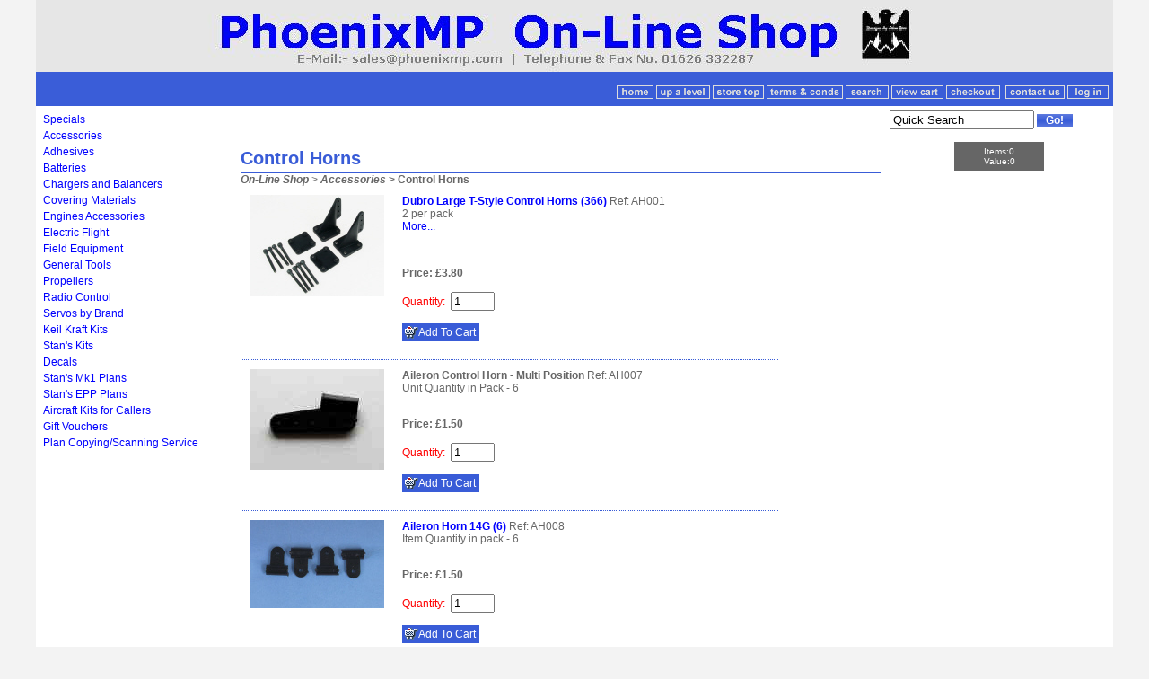

--- FILE ---
content_type: text/html
request_url: http://www.phoenixmp.com/acatalog/Horns.html
body_size: 34436
content:
<!DOCTYPE HTML PUBLIC "-//W3C//DTD HTML 4.01 Transitional//EN" "http://www.w3.org/TR/html4/loose.dtd"><html><head><title>Control Horns</title><!--[sd.hide]<Actinic:BASEHREF VALUE="https://www.phoenixmp.com/acatalog/" FORCED=0 /> [sd.hide]--><meta http-equiv="Content-Type" content="text/html; charset=iso-8859-1" /><meta http-equiv="MSThemeCompatible" content="yes" /><meta name="keywords" content="Clevises,Control Horns,Hinges,Wheels" /><meta name="description" content="Control Horns" /><link rel="canonical" href="https://www.phoenixmp.com/acatalog/Horns.html"><link href="actinic.css" rel="stylesheet" type="text/css"><link rel="shortcut icon" href="http://www.phoenixmp.com/acatalog//favicon.ico" type="image/x-icon" /><script type="text/javascript" src="jquery-1.11.1.min.js?DAYNO=WGDB"></script><script type="text/javascript" src="jquery.bxslider.min.js?DAYNO=WGDB"></script><link href="jquery.bxslider.css" rel="stylesheet" type="text/css" /><script type="text/javascript" src="sellerdeck.min.js?DAYNO=WGDB"></script>	<script type="text/javascript">
$(document).ready(function() {
SD.Responsive.CallFunctions();
});
</script><!--[sd.hide]<Actinic:COOKIECHECK /> [sd.hide]--><script type="text/javascript">
<!--
var pg_nSectionImageMaxWidth = parseInt("0140", 10);
var pg_nProductImageMaxWidth = parseInt("0284", 10);
var pg_sSearchScript = "https://www.phoenixmp.com/cgi-bin/ss000042.pl";
var pg_sCustomerAccountsCGIURL = 'https://www.phoenixmp.com/cgi-bin/bb000042.pl';
var pg_sCheckoutURL = "https://www.phoenixmp.com/cgi-bin/os000042.pl";
var pg_nProductImageWidth = parseInt("0100", 10);
var pg_nProductImageHeight = parseInt("0100", 10);
var pg_bEnableFilterCount = parseInt("01", 10);
var pg_sDefaultSortOrder = "1_3_4_0";
var pg_sSortOrdersPrependedToProdRefs = "2,4,6,7,8";
var pg_sSearchValidWordCharacters = 'abcdefghijklmnopqrstuvwxyzABCDEFGHIJKLMNOPQRSTUVWXYZ\'0123456789ŠŒŽšœžŸÀÁÂÃÄÅÆÇÈÉÊËÌÍÎÏÐÑÒÓÔÕÖØÙÚÛÜÝÞßàáâãäåæçèéêëìíîïðñòóôõöøùúûüýþÿ-';
saveReferrer();
// -->
</script><script type="text/javascript">
setCookie('LAST_SECTION_URL', document.location.href);
</script><script type="text/javascript">
var g_oConfig = {"bTaxIncl":0,"arrCurrs":[{"sSym": "&#163;","nDecs": 2,"nThous": 3,"sDecSep": ".","sThouSep": ",","sRate": "1"}],"bEstimateChoicePrices":0};
</script><script type="text/javascript">
var g_sUndeterminedPrice = '<span class="actrequiredcolor">Your price will depend on your choices below</span>';
AttachEvent(window, "load", function(){OnProdLoad();});
</script><script type="text/javascript">

function polyFillsLoaded()
{

$(".usesFetch").show();
}
</script><script defer crossorigin="anonymous" src="https://polyfill.io/v3/polyfill.min.js?flags=gated&callback=polyFillsLoaded&features=fetch%2CPromise"></script></head><body onload="PreloadImages('button_back_highlight.gif','button_checkout_highlight.gif','button_contact_highlight.gif','button_entershop_highlight.gif','button_home_highlight.gif','button_login_highlight.gif','button_search_highlight.gif','button_sitemap_highlight.gif','button_storetop_highlight.gif','button_terms_highlight.gif','button_up_highlight.gif','button_viewcart_highlight.gif');"><div class="container"><table width="100%" cellspacing="0" cellpadding="0" border="0" style="background-image:url('theme_topbar_background.gif');"><tr><td><a href="http://www.phoenixmp.com/"><img src="logo3.JPG" width="1200" height="80" border="0" alt="On-Line Shop" title="Phoenix Model Products On-Line Shop" class="logoimage" /></a></td></tr><tr><td colspan="2"><div class="social-badges"></div></td></tr></table><table width="100%" cellspacing="0" cellpadding="5" border="0" style="background-image:url('theme_secondbar_background.gif');" class="secondbar"><tr><td> &nbsp;</td><td align="right"><a href="http://www.phoenixmp.com/" target="_self" onmouseover="SwapImage('nav_home','button_home_highlight.gif')" onmouseout="RestoreImage()"><img src="button_home.gif" alt="Home" border="0" name="nav_home" /></a>&nbsp;<a href="Accessories.html" target="_self" onmouseover="SwapImage('nav_up','button_up_highlight.gif')" onmouseout="RestoreImage()"><img src="button_up.gif" alt="Up a Level" border="0" name="nav_up" /></a>&nbsp;<a href="https://www.phoenixmp.com/cgi-bin/ss000042.pl?SECTIONID=shop.html&amp;NOLOGIN=1" target="_self" onmouseover="SwapImage('nav_storetop','button_storetop_highlight.gif')" onmouseout="RestoreImage()"><img src="button_storetop.gif" alt="Store Top" border="0" name="nav_storetop" /></a>&nbsp;<a href="info.html" target="_self" onmouseover="SwapImage('nav_terms','button_terms_highlight.gif')" onmouseout="RestoreImage()"><img src="button_terms.gif" alt="Terms & Conds" border="0" name="nav_terms" /></a>&nbsp;<a href="search.html" target="_self" onmouseover="SwapImage('nav_search','button_search_highlight.gif')" onmouseout="RestoreImage()"><img src="button_search.gif" alt="Search" border="0" name="nav_search" /></a>&nbsp;<a href="https://www.phoenixmp.com/cgi-bin/ca000042.pl?ACTION=SHOWCART" onclick="AppendParentSection(this)" target="_self" onmouseover="SwapImage('nav_cart','button_viewcart_highlight.gif')" onmouseout="RestoreImage()"><img src="button_viewcart.gif" alt="View Cart" border="0" name="nav_cart" /></a>&nbsp;<a href="https://www.phoenixmp.com/cgi-bin/os000042.pl?ACTION=Start" onclick="AppendParentSection(this)" target="_self" onmouseover="SwapImage('nav_checkout','button_checkout_highlight.gif')" onmouseout="RestoreImage()"><img src="button_checkout.gif" alt="Checkout" border="0" name="nav_checkout" /></a> &nbsp;<a href="https://www.phoenixmp.com/cgi-bin/mf000042.pl?ACTION=SHOWFORM" target="_self" onmouseover="SwapImage('nav_contact','button_contact_highlight.gif')" onmouseout="RestoreImage()"><img src="button_contact.gif" alt="Contact Us" border="0" name="nav_contact" /></a>&nbsp;<Actinic:NOTINB2B><a href="https://www.phoenixmp.com/cgi-bin/ss000042.pl?ACTION=LOGIN" target="_self" onmouseover="SwapImage('nav_login','button_login_highlight.gif')" onmouseout="RestoreImage()"><img src="button_login.gif" alt="Login" border="0" name="nav_login" /></a></Actinic:NOTINB2B></td></tr></table><table width="100%" cellspacing="0" cellpadding="5" border="0"><tr><td valign="top" class="sidebar"><table><tr><td valign="top"><a href="Specials-1.html" class="product_section"> Specials</a>	</td></tr><tr><td valign="top"><a href="Accessories.html" class="product_section"> Accessories</a>	</td></tr><tr><td valign="top"><a href="Adhesives.html" class="product_section"> Adhesives</a>	</td></tr><tr><td valign="top"><a href="Batteries.html" class="product_section"> Batteries</a>	</td></tr><tr><td valign="top"><a href="Chargers_and_Balancers.html" class="product_section"> Chargers and Balancers</a>	</td></tr><tr><td valign="top"><a href="Covering.html" class="product_section"> Covering Materials</a>	</td></tr><tr><td valign="top"><a href="Engines-Accessories.html" class="product_section"> Engines Accessories</a>	</td></tr><tr><td valign="top"><a href="Electric_Flight.html" class="product_section"> Electric Flight</a>	</td></tr><tr><td valign="top"><a href="Field_Equipment.html" class="product_section"> Field Equipment</a>	</td></tr><tr><td valign="top"><a href="Tools.html" class="product_section"> General Tools</a>	</td></tr><tr><td valign="top"><a href="Propellers.html" class="product_section"> Propellers</a>	</td></tr><tr><td valign="top"><a href="Radio_Control.html" class="product_section"> Radio Control</a>	</td></tr><tr><td valign="top"><a href="Servos.html" class="product_section"> Servos by Brand</a>	</td></tr><tr><td valign="top"><a href="Keil.html" class="product_section"> Keil  Kraft Kits</a>	</td></tr><tr><td valign="top"><a href="Stan_s_Kits.html" class="product_section"> Stan&#39;s Kits</a>	</td></tr><tr><td valign="top"><a href="Decals.html" class="product_section"> Decals</a>	</td></tr><tr><td valign="top"><a href="Stan_s_Models.html" class="product_section"> Stan&#39;s Mk1 Plans</a>	</td></tr><tr><td valign="top"><a href="Stan_s_EPP_Plans.html" class="product_section"> Stan&#39;s EPP Plans</a>	</td></tr><tr><td valign="top"><a href="Aircraft_Kits_for_Callers.html" class="product_section"> Aircraft Kits for Callers</a>	</td></tr><tr><td valign="top"><a href="Gift_Vouchers.html" class="product_section"> Gift Vouchers</a>	</td></tr><tr><td valign="top"><a href="Plan_Copying_Service.html" class="product_section"> Plan Copying&#47;Scanning Service</a>	</td></tr></table></td><td valign="top" class="bulk"><a name="top"></a><Actinic:NOWSERVING/><Actinic:CURRACCOUNT/><Actinic:MYACCOUNT/><Actinic:LOGOUT_SIMPLE/><br /><div align="center"><p class="headerText"></p></div><div class="content-area"><Actinic:CONTENT_PAGE>	<div id="ContentPage">	<div class="page-heading"><h1>Control Horns</h1></div><strong><em><a href="https://www.phoenixmp.com/cgi-bin/ss000042.pl?SECTIONID=shop.html&amp;NOLOGIN=1" target="_self"><span class="actxsmall">On-Line Shop</span></a></em></strong>&nbsp;>&nbsp;<a href="Accessories.html" target="_self"><span class="actxsmall"><i><b>Accessories</b></i></span></a><b>&nbsp;>&nbsp;</b><strong>Control Horns</strong><Actinic:CartError_List/><table border="0" cellpadding="0" cellspacing="0" width="600"><tr><td valign="top"><form method="post" action="https://www.phoenixmp.com/cgi-bin/ca000042.pl"> <input type="hidden" name="SID" value="47" /><input type="hidden" name="PAGE" value="PRODUCT" />           <input type="hidden" name="PAGEFILENAME" value="Horns.html" /><Actinic:SECTION BLOB='A00047.cat'/><table width="100%" cellspacing="0" cellpadding="10" border="0"><tr><td width="25%" align="center" valign="top"><img style="max-width: 150px;" src="5513366_150.jpg" border="0" title="Dubro Large T-Style Control Horns (366)" alt="Dubro Large T-Style Control Horns (366)" /></td><td width="75%" align="left" valign="top"><a name="aAH001"> </a><a href="info%5fAH001%2ehtml" target="ActPopup" onclick="return ShowPopUp('info%5fAH001%2ehtml',500,500);"><b>Dubro Large T&#45;Style Control Horns &#40;366&#41;</b></a> Ref: AH001<br /> 2 per pack<div class="product-links"><p><a href="info%5fAH001%2ehtml" target="ActPopup" onclick="return ShowPopUp('info%5fAH001%2ehtml',500,500);">			 More...	        </a></p></div><br />      <p><strong><span class="actrequired"><span id="EnableIfOutOfStock_AH001" class="ActinicRTS" style="visibility: hidden; display: none;" data-message="OUT OF STOCK"></span></span></strong></p><b><Actinic:PRICES PROD_REF="AH001" RETAIL_PRICE_PROMPT="Price:"><div id="idAH001StaticPrice" style="display: inline"><span class="product-price"> Price: £3.80</span></div></Actinic:PRICES>		</b><br /><div id="idVarsAH001"></div><br /><span class="actrequired">Quantity:</span> &nbsp;<input type="text" name="Q_AH001" size="4" value="1" /><br /><Actinic:CartError ProdRef="AH001"/><br/>	<span id="RemoveIfOutOfStock_AH001" class="ActinicRTS" ><input type="submit" value="Add To Cart" name="_AH001" class="form_button_add_to_cart" /></span>		<div class="feefoproductlogo"></div></td></tr></table></form></td></tr><tr><td class="dotted_line_blue" colspan="1"><img src="theme_shim.gif" height="1" width="1" alt=" " /></td></tr><tr><td valign="top"><form method="post" action="https://www.phoenixmp.com/cgi-bin/ca000042.pl"> <input type="hidden" name="SID" value="47" /><input type="hidden" name="PAGE" value="PRODUCT" />           <input type="hidden" name="PAGEFILENAME" value="Horns.html" /><Actinic:SECTION BLOB='A00047.cat'/><table width="100%" cellspacing="0" cellpadding="10" border="0"><tr><td width="25%" align="center" valign="top"><img style="max-width: 150px;" src="AH007_150.JPG" border="0" title="Aileron Control Horn - Multi Position " alt="Aileron Control Horn - Multi Position " /></td><td width="75%" align="left" valign="top"><a name="aAH007"> </a><b>Aileron Control Horn &#45; Multi Position </b> Ref: AH007<br /> Unit Quantity in Pack &#45; 6<div class="product-links"></div><br />      <p><strong><span class="actrequired"><span id="EnableIfOutOfStock_AH007" class="ActinicRTS" style="visibility: hidden; display: none;" data-message="OUT OF STOCK"></span></span></strong></p><b><Actinic:PRICES PROD_REF="AH007" RETAIL_PRICE_PROMPT="Price:"><div id="idAH007StaticPrice" style="display: inline"><span class="product-price"> Price: £1.50</span></div></Actinic:PRICES>		</b><br /><div id="idVarsAH007"></div><br /><span class="actrequired">Quantity:</span> &nbsp;<input type="text" name="Q_AH007" size="4" value="1" /><br /><Actinic:CartError ProdRef="AH007"/><br/>	<span id="RemoveIfOutOfStock_AH007" class="ActinicRTS" ><input type="submit" value="Add To Cart" name="_AH007" class="form_button_add_to_cart" /></span>		<div class="feefoproductlogo"></div></td></tr></table></form></td></tr><tr><td class="dotted_line_blue" colspan="1"><img src="theme_shim.gif" height="1" width="1" alt=" " /></td></tr><tr><td valign="top"><form method="post" action="https://www.phoenixmp.com/cgi-bin/ca000042.pl"> <input type="hidden" name="SID" value="47" /><input type="hidden" name="PAGE" value="PRODUCT" />           <input type="hidden" name="PAGEFILENAME" value="Horns.html" /><Actinic:SECTION BLOB='A00047.cat'/><table width="100%" cellspacing="0" cellpadding="10" border="0"><tr><td width="25%" align="center" valign="top"><img style="max-width: 150px;" src="f-rca136_150.jpg" border="0" title="Aileron Horn 14G (6)" alt="Aileron Horn 14G (6)" /></td><td width="75%" align="left" valign="top"><a name="aAH008"> </a><a href="info%5fAH009%2ehtml" target="ActPopup" onclick="return ShowPopUp('info%5fAH009%2ehtml',500,500);"><b>Aileron Horn 14G &#40;6&#41;</b></a> Ref: AH008<br /> Item Quantity in pack &#45; 6<div class="product-links"></div><br />      <p><strong><span class="actrequired"><span id="EnableIfOutOfStock_AH008" class="ActinicRTS" style="visibility: hidden; display: none;" data-message="OUT OF STOCK"></span></span></strong></p><b><Actinic:PRICES PROD_REF="AH008" RETAIL_PRICE_PROMPT="Price:"><div id="idAH008StaticPrice" style="display: inline"><span class="product-price"> Price: £1.50</span></div></Actinic:PRICES>		</b><br /><div id="idVarsAH008"></div><br /><span class="actrequired">Quantity:</span> &nbsp;<input type="text" name="Q_AH008" size="4" value="1" /><br /><Actinic:CartError ProdRef="AH008"/><br/>	<span id="RemoveIfOutOfStock_AH008" class="ActinicRTS" ><input type="submit" value="Add To Cart" name="_AH008" class="form_button_add_to_cart" /></span>		<div class="feefoproductlogo"></div></td></tr></table></form></td></tr><tr><td class="dotted_line_blue" colspan="1"><img src="theme_shim.gif" height="1" width="1" alt=" " /></td></tr><tr><td valign="top"><form method="post" action="https://www.phoenixmp.com/cgi-bin/ca000042.pl"> <input type="hidden" name="SID" value="47" /><input type="hidden" name="PAGE" value="PRODUCT" />           <input type="hidden" name="PAGEFILENAME" value="Horns.html" /><Actinic:SECTION BLOB='A00047.cat'/><table width="100%" cellspacing="0" cellpadding="10" border="0"><tr><td width="25%" align="center" valign="top"><img style="max-width: 150px;" src="f-rca136_150.jpg" border="0" title="Aileron Horn 12G" alt="Aileron Horn 12G" /></td><td width="75%" align="left" valign="top"><a name="aAH009"> </a><a href="info%5fAH009%2ehtml" target="ActPopup" onclick="return ShowPopUp('info%5fAH009%2ehtml',500,500);"><b>Aileron Horn 12G</b></a> Ref: AH009<br /> Item Quantity in pack &#45; 6<div class="product-links"></div><br />      <p><strong><span class="actrequired"><span id="EnableIfOutOfStock_AH009" class="ActinicRTS" style="visibility: hidden; display: none;" data-message="OUT OF STOCK"></span></span></strong></p><b><Actinic:PRICES PROD_REF="AH009" RETAIL_PRICE_PROMPT="Price:"><div id="idAH009StaticPrice" style="display: inline"><span class="product-price"> Price: £1.50</span></div></Actinic:PRICES>		</b><br /><div id="idVarsAH009"></div><br /><span class="actrequired">Quantity:</span> &nbsp;<input type="text" name="Q_AH009" size="4" value="1" /><br /><Actinic:CartError ProdRef="AH009"/><br/>	<span id="RemoveIfOutOfStock_AH009" class="ActinicRTS" ><input type="submit" value="Add To Cart" name="_AH009" class="form_button_add_to_cart" /></span>		<div class="feefoproductlogo"></div></td></tr></table></form></td></tr><tr><td class="dotted_line_blue" colspan="1"><img src="theme_shim.gif" height="1" width="1" alt=" " /></td></tr><tr><td valign="top"><form method="post" action="https://www.phoenixmp.com/cgi-bin/ca000042.pl"> <input type="hidden" name="SID" value="47" /><input type="hidden" name="PAGE" value="PRODUCT" />           <input type="hidden" name="PAGEFILENAME" value="Horns.html" /><Actinic:SECTION BLOB='A00047.cat'/><table width="100%" cellspacing="0" cellpadding="10" border="0"><tr><td width="25%" align="center" valign="top"><img style="max-width: 150px;" src="M3horn-150.jpg" border="0" title="3mm Brass Control Horn 4Pk" alt="3mm Brass Control Horn 4Pk" /></td><td width="75%" align="left" valign="top"><a name="aAH011"> </a><b>3mm Brass Control Horn 4Pk</b> Ref: AH011<br /> For moulded gliders<br />Quantity in Pack &#45; 2 pairs<div class="product-links"></div><br />      <p><strong><span class="actrequired"><span id="EnableIfOutOfStock_AH011" class="ActinicRTS" style="visibility: hidden; display: none;" data-message="OUT OF STOCK"></span></span></strong></p><b><Actinic:PRICES PROD_REF="AH011" RETAIL_PRICE_PROMPT="Price:"><div id="idAH011StaticPrice" style="display: inline"><span class="product-price"> Price: £4.95</span></div></Actinic:PRICES>		</b><br /><div id="idVarsAH011"></div><br /><span class="actrequired">Quantity:</span> &nbsp;<input type="text" name="Q_AH011" size="4" value="1" /><br /><Actinic:CartError ProdRef="AH011"/><br/>	<span id="RemoveIfOutOfStock_AH011" class="ActinicRTS" ><input type="submit" value="Add To Cart" name="_AH011" class="form_button_add_to_cart" /></span>		<div class="feefoproductlogo"></div></td></tr></table></form></td></tr><tr><td class="dotted_line_blue" colspan="1"><img src="theme_shim.gif" height="1" width="1" alt=" " /></td></tr><tr><td valign="top"><form method="post" action="https://www.phoenixmp.com/cgi-bin/ca000042.pl"> <input type="hidden" name="SID" value="47" /><input type="hidden" name="PAGE" value="PRODUCT" />           <input type="hidden" name="PAGEFILENAME" value="Horns.html" /><Actinic:SECTION BLOB='A00047.cat'/><table width="100%" cellspacing="0" cellpadding="10" border="0"><tr><td width="25%" align="center" valign="top"><img style="max-width: 150px;" src="AH010br_150.JPG" border="0" title="Aileron Control Horns - Brass " alt="Aileron Control Horns - Brass " /></td><td width="75%" align="left" valign="top"><a name="aAH010"> </a><b>Aileron Control Horns &#45; Brass </b> Ref: AH010<br /> For moulded gliders<br />Quantity in Pack &#45; 2 pairs<div class="product-links"></div><br />      <p><strong><span class="actrequired"><span id="EnableIfOutOfStock_AH010" class="ActinicRTS" style="visibility: hidden; display: none;" data-message="OUT OF STOCK"></span></span></strong></p><b><Actinic:PRICES PROD_REF="AH010" RETAIL_PRICE_PROMPT="Price:"><div id="idAH010StaticPrice" style="display: inline"><span class="product-price"> Price: £4.95</span></div></Actinic:PRICES>		</b><br /><div id="idVarsAH010"></div><br /><span class="actrequired">Quantity:</span> &nbsp;<input type="text" name="Q_AH010" size="4" value="1" /><br /><Actinic:CartError ProdRef="AH010"/><br/>	<span id="RemoveIfOutOfStock_AH010" class="ActinicRTS" ><input type="submit" value="Add To Cart" name="_AH010" class="form_button_add_to_cart" /></span>		<div class="feefoproductlogo"></div></td></tr></table></form></td></tr><tr><td class="dotted_line_blue" colspan="1"><img src="theme_shim.gif" height="1" width="1" alt=" " /></td></tr><tr><td valign="top"><form method="post" action="https://www.phoenixmp.com/cgi-bin/ca000042.pl"> <input type="hidden" name="SID" value="47" /><input type="hidden" name="PAGE" value="PRODUCT" />           <input type="hidden" name="PAGEFILENAME" value="Horns.html" /><Actinic:SECTION BLOB='A00047.cat'/><table width="100%" cellspacing="0" cellpadding="10" border="0"><tr><td width="25%" align="center" valign="top"><img style="max-width: 150px;" src="AH13ball_150.jpg" border="0" title="Aileron Control Horns Ball End - Brass " alt="Aileron Control Horns Ball End - Brass " /></td><td width="75%" align="left" valign="top"><a name="aAH013"> </a><b>Aileron Control Horns Ball End &#45; Brass </b> Ref: AH013<br /> For moulded gliders<br />Quantity in Pack &#45; 2 pairs<div class="product-links"></div><br />      <p><strong><span class="actrequired"><span id="EnableIfOutOfStock_AH013" class="ActinicRTS" style="visibility: hidden; display: none;" data-message="OUT OF STOCK"></span></span></strong></p><b><Actinic:PRICES PROD_REF="AH013" RETAIL_PRICE_PROMPT="Price:"><div id="idAH013StaticPrice" style="display: inline"><span class="product-price"> Price: £4.95</span></div></Actinic:PRICES>		</b><br /><div id="idVarsAH013"></div><br /><span class="actrequired">Quantity:</span> &nbsp;<input type="text" name="Q_AH013" size="4" value="1" /><br /><Actinic:CartError ProdRef="AH013"/><br/>	<span id="RemoveIfOutOfStock_AH013" class="ActinicRTS" ><input type="submit" value="Add To Cart" name="_AH013" class="form_button_add_to_cart" /></span>		<div class="feefoproductlogo"></div></td></tr></table></form></td></tr><tr><td class="dotted_line_blue" colspan="1"><img src="theme_shim.gif" height="1" width="1" alt=" " /></td></tr><tr><td valign="top"><form method="post" action="https://www.phoenixmp.com/cgi-bin/ca000042.pl"> <input type="hidden" name="SID" value="47" /><input type="hidden" name="PAGE" value="PRODUCT" />           <input type="hidden" name="PAGEFILENAME" value="Horns.html" /><Actinic:SECTION BLOB='A00047.cat'/><table width="100%" cellspacing="0" cellpadding="10" border="0"><tr><td width="25%" align="center" valign="top"><img style="max-width: 150px;" src="AH012-150.jpg" border="0" title="Control Horn Adj." alt="Control Horn Adj." /></td><td width="75%" align="left" valign="top"><a name="aAH012"> </a><a href="" target="ActPopup" onclick="return ShowPopUp('',500,500);"><b>Control Horn Adj&#46;</b></a> Ref: AH012<br /> Item Quantity in pack &#45; 2<div class="product-links"></div><br />      <p><strong><span class="actrequired"><span id="EnableIfOutOfStock_AH012" class="ActinicRTS" style="visibility: hidden; display: none;" data-message="OUT OF STOCK"></span></span></strong></p><b><Actinic:PRICES PROD_REF="AH012" RETAIL_PRICE_PROMPT="Price:"><div id="idAH012StaticPrice" style="display: inline"><span class="product-price"> Price: £1.50</span></div></Actinic:PRICES>		</b><br /><div id="idVarsAH012"></div><br /><span class="actrequired">Quantity:</span> &nbsp;<input type="text" name="Q_AH012" size="4" value="1" /><br /><Actinic:CartError ProdRef="AH012"/><br/>	<span id="RemoveIfOutOfStock_AH012" class="ActinicRTS" ><input type="submit" value="Add To Cart" name="_AH012" class="form_button_add_to_cart" /></span>		<div class="feefoproductlogo"></div></td></tr></table></form></td></tr><tr><td class="dotted_line_blue" colspan="1"><img src="theme_shim.gif" height="1" width="1" alt=" " /></td></tr><tr><td valign="top"><form method="post" action="https://www.phoenixmp.com/cgi-bin/ca000042.pl"> <input type="hidden" name="SID" value="47" /><input type="hidden" name="PAGE" value="PRODUCT" />           <input type="hidden" name="PAGEFILENAME" value="Horns.html" /><Actinic:SECTION BLOB='A00047.cat'/><table width="100%" cellspacing="0" cellpadding="10" border="0"><tr><td width="25%" align="center" valign="top"><img style="max-width: 150px;" src="AH14chs_150.JPG" border="0" title="Control Horns (small)" alt="Control Horns (small)" /></td><td width="75%" align="left" valign="top"><a name="aAH014"> </a><b>Control Horns &#40;small&#41;</b> Ref: AH014<br /> Unit Quantity in Pack &#45; 4  &#43; No&#46;2 Self Tap Screws<div class="product-links"></div><br />      <p><strong><span class="actrequired"><span id="EnableIfOutOfStock_AH014" class="ActinicRTS" style="visibility: hidden; display: none;" data-message="OUT OF STOCK"></span></span></strong></p><b><Actinic:PRICES PROD_REF="AH014" RETAIL_PRICE_PROMPT="Price:"><div id="idAH014StaticPrice" style="display: inline"><span class="product-price"> Price: £1.95</span></div></Actinic:PRICES>		</b><br /><div id="idVarsAH014"></div><br /><span class="actrequired">Quantity:</span> &nbsp;<input type="text" name="Q_AH014" size="4" value="1" /><br /><Actinic:CartError ProdRef="AH014"/><br/>	<span id="RemoveIfOutOfStock_AH014" class="ActinicRTS" ><input type="submit" value="Add To Cart" name="_AH014" class="form_button_add_to_cart" /></span>		<div class="feefoproductlogo"></div></td></tr></table></form></td></tr><tr><td class="dotted_line_blue" colspan="1"><img src="theme_shim.gif" height="1" width="1" alt=" " /></td></tr><tr><td valign="top"><form method="post" action="https://www.phoenixmp.com/cgi-bin/ca000042.pl"> <input type="hidden" name="SID" value="47" /><input type="hidden" name="PAGE" value="PRODUCT" />           <input type="hidden" name="PAGEFILENAME" value="Horns.html" /><Actinic:SECTION BLOB='A00047.cat'/><table width="100%" cellspacing="0" cellpadding="10" border="0"><tr><td width="25%" align="center" valign="top"><img style="max-width: 150px;" src="AH016_150.JPG" border="0" title="Control Horns (large)" alt="Control Horns (large)" /></td><td width="75%" align="left" valign="top"><a name="aAH016"> </a><b>Control Horns &#40;large&#41;</b> Ref: AH016<br /> Unit Quantity in Pack &#45; 4 &#43; No&#46;2 Self Tap Screws&#41;<div class="product-links"></div><br />      <p><strong><span class="actrequired"><span id="EnableIfOutOfStock_AH016" class="ActinicRTS" style="visibility: hidden; display: none;" data-message="OUT OF STOCK"></span></span></strong></p><b><Actinic:PRICES PROD_REF="AH016" RETAIL_PRICE_PROMPT="Price:"><div id="idAH016StaticPrice" style="display: inline"><span class="product-price"> Price: £2.25</span></div></Actinic:PRICES>		</b><br /><div id="idVarsAH016"></div><br /><span class="actrequired">Quantity:</span> &nbsp;<input type="text" name="Q_AH016" size="4" value="1" /><br /><Actinic:CartError ProdRef="AH016"/><br/>	<span id="RemoveIfOutOfStock_AH016" class="ActinicRTS" ><input type="submit" value="Add To Cart" name="_AH016" class="form_button_add_to_cart" /></span>		<div class="feefoproductlogo"></div></td></tr></table></form></td></tr><tr><td class="dotted_line_blue" colspan="1"><img src="theme_shim.gif" height="1" width="1" alt=" " /></td></tr><tr><td valign="top"><form method="post" action="https://www.phoenixmp.com/cgi-bin/ca000042.pl"> <input type="hidden" name="SID" value="47" /><input type="hidden" name="PAGE" value="PRODUCT" />           <input type="hidden" name="PAGEFILENAME" value="Horns.html" /><Actinic:SECTION BLOB='A00047.cat'/><table width="100%" cellspacing="0" cellpadding="10" border="0"><tr><td width="25%" align="center" valign="top"><img style="max-width: 150px;" src="AE018_150.JPG" border="0" title="RA Control Horn small inc. screws" alt="RA Control Horn small inc. screws" /></td><td width="75%" align="left" valign="top"><a name="aAH018"> </a><b>RA Control Horn small inc&#46; screws</b> Ref: AH018<br /> Item Quantity in pack &#45; 4<div class="product-links"></div><br />      <p><strong><span class="actrequired"><span id="EnableIfOutOfStock_AH018" class="ActinicRTS" style="visibility: hidden; display: none;" data-message="OUT OF STOCK"></span></span></strong></p><b><Actinic:PRICES PROD_REF="AH018" RETAIL_PRICE_PROMPT="Price:"><div id="idAH018StaticPrice" style="display: inline"><span class="product-price"> Price: £2.50</span></div></Actinic:PRICES>		</b><br /><div id="idVarsAH018"></div><br /><span class="actrequired">Quantity:</span> &nbsp;<input type="text" name="Q_AH018" size="4" value="1" /><br /><Actinic:CartError ProdRef="AH018"/><br/>	<span id="RemoveIfOutOfStock_AH018" class="ActinicRTS" ><input type="submit" value="Add To Cart" name="_AH018" class="form_button_add_to_cart" /></span>		<div class="feefoproductlogo"></div></td></tr></table></form></td></tr><tr><td class="dotted_line_blue" colspan="1"><img src="theme_shim.gif" height="1" width="1" alt=" " /></td></tr><tr><td valign="top"><form method="post" action="https://www.phoenixmp.com/cgi-bin/ca000042.pl"> <input type="hidden" name="SID" value="47" /><input type="hidden" name="PAGE" value="PRODUCT" />           <input type="hidden" name="PAGEFILENAME" value="Horns.html" /><Actinic:SECTION BLOB='A00047.cat'/><table width="100%" cellspacing="0" cellpadding="10" border="0"><tr><td width="25%" align="center" valign="top"><img style="max-width: 150px;" src="AE020_150.JPG" border="0" title="RA Control Horn large inc. screws" alt="RA Control Horn large inc. screws" /></td><td width="75%" align="left" valign="top"><a name="aAH020"> </a><a href="" target="ActPopup" onclick="return ShowPopUp('',500,500);"><b>RA Control Horn large inc&#46; screws</b></a> Ref: AH020<br /> Item Quantity in pack &#45; 4<div class="product-links"></div><br />      <p><strong><span class="actrequired"><span id="EnableIfOutOfStock_AH020" class="ActinicRTS" style="visibility: hidden; display: none;" data-message="OUT OF STOCK"></span></span></strong></p><b><Actinic:PRICES PROD_REF="AH020" RETAIL_PRICE_PROMPT="Price:"><div id="idAH020StaticPrice" style="display: inline"><span class="product-price"> Price: £2.50</span></div></Actinic:PRICES>		</b><br /><div id="idVarsAH020"></div><br /><span class="actrequired">Quantity:</span> &nbsp;<input type="text" name="Q_AH020" size="4" value="1" /><br /><Actinic:CartError ProdRef="AH020"/><br/>	<span id="RemoveIfOutOfStock_AH020" class="ActinicRTS" ><input type="submit" value="Add To Cart" name="_AH020" class="form_button_add_to_cart" /></span>		<div class="feefoproductlogo"></div></td></tr></table></form></td></tr><tr><td class="dotted_line_blue" colspan="1"><img src="theme_shim.gif" height="1" width="1" alt=" " /></td></tr><tr><td valign="top"><form method="post" action="https://www.phoenixmp.com/cgi-bin/ca000042.pl"> <input type="hidden" name="SID" value="47" /><input type="hidden" name="PAGE" value="PRODUCT" />           <input type="hidden" name="PAGEFILENAME" value="Horns.html" /><Actinic:SECTION BLOB='A00047.cat'/><table width="100%" cellspacing="0" cellpadding="10" border="0"><tr><td width="25%" align="center" valign="top"><img style="max-width: 150px;" src="VtailSm_150.jpg" border="0" title="V Tail Control Horns (small)" alt="V Tail Control Horns (small)" /></td><td width="75%" align="left" valign="top"><a name="aAH025"> </a><b>V Tail Control Horns &#40;small&#41;</b> Ref: AH025<br /> 2 pairs per pack<div class="product-links"></div><br />      <p><strong><span class="actrequired"><span id="EnableIfOutOfStock_AH025" class="ActinicRTS" style="visibility: hidden; display: none;" data-message="OUT OF STOCK"></span></span></strong></p><b><Actinic:PRICES PROD_REF="AH025" RETAIL_PRICE_PROMPT="Price:"><div id="idAH025StaticPrice" style="display: inline"><span class="product-price"> Price: £1.50</span></div></Actinic:PRICES>		</b><br /><div id="idVarsAH025"></div><br /><span class="actrequired">Quantity:</span> &nbsp;<input type="text" name="Q_AH025" size="4" value="1" /><br /><Actinic:CartError ProdRef="AH025"/><br/>	<span id="RemoveIfOutOfStock_AH025" class="ActinicRTS" ><input type="submit" value="Add To Cart" name="_AH025" class="form_button_add_to_cart" /></span>		<div class="feefoproductlogo"></div></td></tr></table></form></td></tr><tr><td class="dotted_line_blue" colspan="1"><img src="theme_shim.gif" height="1" width="1" alt=" " /></td></tr><tr><td valign="top"><form method="post" action="https://www.phoenixmp.com/cgi-bin/ca000042.pl"> <input type="hidden" name="SID" value="47" /><input type="hidden" name="PAGE" value="PRODUCT" />           <input type="hidden" name="PAGEFILENAME" value="Horns.html" /><Actinic:SECTION BLOB='A00047.cat'/><table width="100%" cellspacing="0" cellpadding="10" border="0"><tr><td width="25%" align="center" valign="top"><img style="max-width: 150px;" src="VtailLge_150.jpg" border="0" title="V Tail Control Horns (large)" alt="V Tail Control Horns (large)" /></td><td width="75%" align="left" valign="top"><a name="aAH030"> </a><b>V Tail Control Horns &#40;large&#41;</b> Ref: AH030<br /> 2 pairs per pack<div class="product-links"></div><br />      <p><strong><span class="actrequired"><span id="EnableIfOutOfStock_AH030" class="ActinicRTS" style="visibility: hidden; display: none;" data-message="OUT OF STOCK"></span></span></strong></p><b><Actinic:PRICES PROD_REF="AH030" RETAIL_PRICE_PROMPT="Price:"><div id="idAH030StaticPrice" style="display: inline"><span class="product-price"> Price: £1.50</span></div></Actinic:PRICES>		</b><br /><div id="idVarsAH030"></div><br /><span class="actrequired">Quantity:</span> &nbsp;<input type="text" name="Q_AH030" size="4" value="1" /><br /><Actinic:CartError ProdRef="AH030"/><br/>	<span id="RemoveIfOutOfStock_AH030" class="ActinicRTS" ><input type="submit" value="Add To Cart" name="_AH030" class="form_button_add_to_cart" /></span>		<div class="feefoproductlogo"></div></td></tr></table></form></td></tr><tr><td class="dotted_line_blue" colspan="1"><img src="theme_shim.gif" height="1" width="1" alt=" " /></td></tr></table></div></Actinic:CONTENT_PAGE></div><div class="feefositelogo"></div><div align="center"><p></p></div>				</td><td valign="top" class="sidebar"><div class="quick-search"><form name="simplesearch" method="get" action="https://www.phoenixmp.com/cgi-bin/ss000042.pl"><input type="hidden" name="page" value="search" /><input type="text" name="SS" size="18" value="Quick Search" onfocus="this.value='';" class="quick-search-text" />&nbsp;<input type="hidden" name="PR" value="-1" /><input type="hidden" name="TB" value="O" /><span class="button-wrapper quick-search-button-wrapper"><input class="button quick-search-button" type="submit" name="ACTION" value="Go!" /></span></form></div><br /><table width="100" cellspacing="0" cellpadding="5" border="0" align="center"><tr><td align="center" valign="middle" bgcolor="#666666"><span class="actxxsmall" style="color: #ffffff;"> Items:<script language="javascript" type="text/javascript">
<!--
document.write(getCartItem(3));
// -->
</script><br /> Value:<script language="javascript" type="text/javascript">
<!--
document.write(getCartItem(1));
// -->
</script></span></td></tr></table></td></tr></table></div></body></html>

--- FILE ---
content_type: text/css
request_url: http://www.phoenixmp.com/acatalog/actinic.css
body_size: 89613
content:
#corporate_main_container_menu{padding:0;width:962px;text-align:left;margin:0 auto 0 auto}#corporate_main_container{padding:0;width:956px;text-align:left;border-right:3px solid #000;border-left:3px solid #000;margin:0 auto 0 auto;background-color:#fff}#corporate_logo_image{position:absolute;z-index:10;width:650px;height:72px;overflow:hidden}#corporate_main_structure_menu{margin:0 0 0 0;height:100px;clear:both;background-image:url('corporate_black_header.gif')}#corporate_main_structure_menu_padding{padding:74px 0 0 3px}#corporate_main_structure_menu_background{width:956px;background-color:#395cd7;border-bottom:2px solid #000;height:24px}#corporate_main_structure_page_content_container{margin:0 0 0 0;padding:0 0 16px 0;width:956px;background-color:#fff;clear:both;background-image:url('theme_main_background.gif')}#corporate_main_structure_page_content_container_spacing{padding:0 20px 0 20px}#corporate_banner{border-bottom:1px solid #000;width:956px;height:92px}#corporate_banner p{float:right;color:#fff;font-weight:bold;margin-right:10px;padding-top:35px;font-size:16px}#corporate_main_structure_footer{margin:0 0 0 0;padding-bottom:0;width:962px;background-image:url('corporate_black_footer.gif');height:27px;margin:0 auto 0 auto;text-align:right}#corporate_main_structure_footer p{font-size:10px;line-height:12px;margin:0;padding:7px 8px 2px 12px;color:#dbdbdb}#corporate_main_structure_footer a{color:#dbdbdb;text-decoration:none}#corporate_main_structure_left_col_container{float:left;width:274px}#corporate_main_structure_left_col_container h1{font-size:12px;color:#fff;margin:0 0 0 0;padding:5px 6px 5px 10px;font-weight:900;background-color:#395cd7;border-bottom:1px solid #000}.corporate_products_box{margin:0;padding:8px 8px 0 8px}.corporate_products_box p{padding:4px 8px 0 8px;margin:0}.corporate_products_box .product_image_cost{padding:4px 8px 0 8px}#corporate_main_structure_page_right_col_container{margin:0 0 0 0;width:680px;float:right;border-left:2px solid #000;padding:0}#corporate_main_structure_page_right_col_container_content{padding:20px}#corporate_breadcrumbs{background-color:#000;height:26px;background-image:url('theme_arrow.gif');background-position:left;background-repeat:no-repeat}#corporate_breadcrumbs p{color:#fff;padding:5px 4px 0 14px;margin:0}#corporate_breadcrumbs a{color:#fff;padding:0 0 0 0}#corporate_menu_search,#corporate_menu_search ul{padding:0 0 0 0;margin:0 0 0 0;list-style:none;line-height:1;font-size:12px;float:right;background-color:#395cd7}#corporate_menu_search input.main_search_box{line-height:120%;width:120px;height:16px;margin:3px 0 0 3px;padding:0 0 0 2px;font-size:12px;background-color:#fff;border-top:1px solid #000;border-left:1px solid #000;border-right:1px solid #000;border-bottom:1px solid #000;color:#666;vertical-align:top}#corporate_menu_search input.button{color:#fff;margin:0 0 0 0;padding:0 4px 0 18px;font-size:12px;background-color:#395cd7;border:none;height:24px;background-image:url('theme_icon_search.gif');background-repeat:no-repeat;background-position:left}#corporate_menu_search input.button:hover{border:none;background-color:#395cd7;cursor:pointer;background-image:url('theme_icon_search.gif')}#corporate_menu_search li{float:left;padding:0;margin:0;list-style-image:none;line-height:18px}#corporate_menu_search li.spacing{border-top:none;width:10px}#corporate_menu_search li.search_box{height:24px;border-left:1px solid #000}#corporate_menu_search li.search_box_button{background-image:none;height:24px}#corporate_cart_login_menu,#corporate_cart_login_menu ul{padding:0 0 0 0;margin:51px 0 0 0;list-style:none;line-height:1;font-size:12px;float:right}#corporate_cart_login_menu li{float:left;padding:0;margin:0;list-style-image:none;line-height:18px;color:#fff}#corporate_cart_login_menu li.items_value{float:left;padding:1px 7px 1px 7px;margin:0;list-style-image:none;line-height:18px;color:#fff;background-color:#395cd7;border-right:1px solid #000}#corporate_cart_login_menu a{display:block;color:#fff;padding:1px 7px 1px 7px;margin:0;font-size:11px;text-decoration:none;background-image:none;background-color:#395cd7;border-right:1px solid #000}#corporate_cart_login_menu li a:hover{background-image:none;background-color:#395cd7}#corporate_cart_login_menu a.cart{background-image:url('theme_tab2_left.gif');padding-left:8px;background-position:left;background-repeat:no-repeat}#corporate_cart_login_menu a.cart:hover{background-image:url('theme_tab1_left.gif')}#corporate_cart_login_menu a.login{background-image:url('theme_icon_login.gif');padding-left:16px;background-position:left;background-repeat:no-repeat;border-right:3px solid #000}#corporate_cart_login_menu a.login:hover{background-image:url('theme_icon_login.gif')}#corporate_cart_login_menu li ul{font-size:100%;width:150px;display:block;position:absolute;margin:0 0 0 0;border-top:1px solid #000;list-style-image:none;left:-999em}#corporate_cart_login_menu li ul li{width:150px;display:block;background-image:none;background-color:#395cd7;border-bottom:1px solid #000}#corporate_cart_login_menu li ul li a{background-image:none;padding:3px 6px 4px 6px;line-height:150%;display:block;border-left:1px solid #000;border-right:1px solid #000}#corporate_cart_login_menu li ul li a:hover{display:block;border-left:1px solid #000;border-right:1px solid #000;padding:3px 6px 4px 6px;background-image:none;background-color:#395cd7}#corporate_cart_login_menu li ul ul{margin:-24px 0 0 149px}#corporate_cart_login_menu li:hover ul ul,#corporate_cart_login_menu li.sfhover ul ul{left:-999em}#corporate_cart_login_menu li:hover ul,#corporate_cart_login_menu li li:hover ul,#corporate_cart_login_menu li.sfhover ul,#corporate_cart_login_menu li li.sfhover ul{left:auto}.attribute-list,.attribute-list ul{width:auto;padding:0;list-style:none}#corporate_main_structure_left_col_container .sidebar-filter-element{margin:0;padding:0}#corporate_main_structure_left_col_container .sidebar-filter-element h2{font-size:12px;color:#fff;margin:0 0 0 0;padding:5px 6px 5px 10px;font-weight:900;background-color:#395cd7;border-bottom:1px solid #666}#corporate_main_structure_left_col_container .filter-list{padding-left:15px}#corporate_main_structure_left_col_container .sidebar-filter-element .button-wrapper,corporate_main_structure_left_col_container .sidebar-filter-element .button{background:auto;margin:0;padding:0}#corporate_main_structure_left_col_container .sidebar-filter-element .button{padding-left:10px;padding-right:10px}#corporate_main_structure_left_col_container .sidebar-filter-element h2 input{float:right;clear:none;margin-bottom:0}#corporate_main_structure_left_col_container .sidebar-filter-element .filter-text{display:inline;line-height:28px}#corporate_main_structure_left_col_container .filter-by input{display:inline-block;padding:0 10px;height:26px}#corporate_main_structure_left_col_container .filter-submit{background:#395cd7;cursor:pointer;color:#fff;border:0;font-family:Verdana,Arial,Helvetica,sans-serif;font-size:12px;font-weight:bold}#corporate_main_structure_left_col_container .filter-list .button{height:26px;background:none}#corporate_main_structure_left_col_container .filter-list .button-wrapper{height:26px;background:#395cd7;margin-right:5px}#corporate_main_structure_left_col_container .filter-list{overflow:hidden;padding-bottom:10px}body{margin:0;padding:0;background-color:#F3F3F3;font-family:Verdana,Arial,Helvetica,sans-serif;color:#666;font-size:12px}p,table,td,th{font-family:Verdana,Arial,Helvetica,sans-serif;font-size:12px;font-style:normal;font-weight:normal;color:#666;margin-top:0}form{margin:0}a:link{color:#00f;text-decoration:none}a:visited{color:#00f;text-decoration:none}a:hover{color:#f00;text-decoration:underline}a:active{color:#f00;text-decoration:none}a.checkout-checkoutbg{margin-right:10px;padding-top:3px;padding-bottom:3px;padding-left:8px;padding-right:8px;border:#fff 2px solid;border-top:#fff 2px solid;border-right:#666 1px solid;border-bottom:#666 1px solid}a.checkout-checkoutbg:link{color:#fff;text-decoration:none}a.checkout-checkoutbg:visited{color:#fff;text-decoration:none}a.checkout-checkoutbg:hover{color:#fff;text-decoration:underline}a.checkout-checkoutbg:active{color:#fff;text-decoration:underline}a.checkout-textcolor:link{color:#666;text-decoration:none}a.checkout-textcolor:visited{color:#666;text-decoration:none}a.checkout-textcolor:hover{color:#666;text-decoration:underline}a.checkout-textcolor:active{color:#666;text-decoration:underline}ul{list-style-type:square}.actCHECKOUTEM{background-color:#fff}.actCHECKOUTBG{background-color:#fff}.actlarger{font-size:13px;color:#666}.actsmaller{font-size:10px;color:#666}.actxxsmall{font-size:10px;color:#666}.actxsmall{font-size:12px;color:#666}.actsmall{font-size:12px;color:#666}.actregular{font-size:13px;color:#666}.actlarge{font-size:16px;color:#666}.actxlarge{font-size:20px;color:#666}.actxxlarge{font-size:20px;color:#666}.actwarningcolor{color:#f00}.actrequiredcolor{color:#f00}.actsearchhighlightcolor{color:#f00}.actrequired{color:#f00}.actwarning{font-size:12px;color:#f00}.actwelcome{font-size:12px;color:#666}.actlogotext{font-size:12px;color:#D9090E;font-style:normal;font-weight:bold;text-align:center}.actlogout{font-size:12px;color:#00f}.page-heading h1{width:100%;border-bottom:1px solid #395cd7}.thinborder1{border:1px solid #395cd7}.thinborder2{border:1px solid #395cd7}.thinred{border:solid 1px #395cd7;border-top:0}.thinred2{border:solid 1px #395cd7;border-top:0}.boxheading{font-weight:bold;text-transform:uppercase;color:#fff}a.boxlink:link{color:#fff;text-decoration:none}a.boxlink:visited{color:#fff;text-decoration:none}a.boxlink:hover{color:#fff;text-decoration:underline}a.boxlink:active{color:#fff;text-decoration:none}* html .boxhead h2{height:1%}.sidebox{background:url('theme_curve4.gif') no-repeat bottom right;font-size:100%}.boxhead{background:url('theme_curve2.gif') no-repeat top right;margin:0;padding:0;text-align:left}.boxhead h2{background:url('theme_curve1.gif') no-repeat top left;margin:0;padding:5px 10px 5px;color:#fff;font-weight:bold;font-size:1.2em;line-height:1em}.boxbody{background:url('theme_curve3.gif') no-repeat bottom left;margin:0;padding:5px 10px 11px}.boxbody ol{margin:0;padding:0;margin-left:1.2em;padding-left:1.2em}.boxbody ol li{margin-bottom:0.2em}div.CheckoutCartSection{margin-top:0;margin-bottom:10px}table.checkout#idTableCheckoutSection{margin-bottom:0}table.checkout-cart{width:500px;border-collapse:collapse;padding:0 0;margin-bottom:5px}table.checkout-cart th{font-weight:bold;background-color:#fff;border-top:solid 1px #fff;border-bottom:solid 1px #fff;padding:4px}table.checkout-cart td{padding:4px}table.checkout{width:500px;border-collapse:collapse;padding:0 0;text-align:left;margin-bottom:5px}table.checkout th{background-color:#fff;font-size:13px;font-weight:bold;color:#fff;text-align:left;padding:5px 2px;border-bottom:solid 3px #fff}table.checkout th.instruction{font-size:12px;font-weight:normal}table.checkout th.change{font-size:12px;font-weight:bold;padding:0 0;text-align:right}.checkout-change-button{line-height:13px;height:20px;width:86px;margin:0 1px 0 0;padding:0 0 0 0;font-size:12px;background-color:#395cd7;border:1px solid #395cd7;color:#fff;background-image:url('theme_icon_add_to_cart.gif');word-spacing:normal}.checkout-login-button{line-height:13px;height:15px;width:70px;margin:20px 0 20px 0;padding:3px 20px 2px 0;font-size:12px;background-color:#395cd7;border:1px solid #395cd7;color:#fff;background-image:url('theme_icon_add_to_cart.gif');word-spacing:normal}.checkout-login-button a{padding-left:20px;color:#fff;text-decoration:none}table.checkout td{background-color:#fff;border-right:solid 1px #fff;border-bottom:solid 1px #fff;padding:2px}table.checkout#idBothAddressesTable col{width:auto}td#idCheckoutHelpLabel,table.checkout#idBothAddressesTable col.prompt{width:130px}.cart{background-color:#fff;border-bottom:solid 1px #fff}.checkout-cartheading{font-weight:bold;background-color:#fff;border-top:solid 1px #fff;border-bottom:solid 1px #fff}.cartheading{background-color:#fff;font-weight:bold;color:#fff}h2.checkout-heading{background-color:#fff;font-size:13px;font-weight:bold;color:#fff;padding:5px 2px;border-bottom:solid 3px #fff;width:500px}h3.checkout-heading{width:500px;padding:3px 0;background-color:#fff;font-size:13px;font-weight:bold;color:#fff;border-bottom:solid 3px #fff}.checkout-subheading{font-weight:bold;padding:0;margin:0}img.cartthumbnail{border:0;margin-left:2px;margin-right:2px;width:25px}.button-wrapper{display:inline-block;background:url('button_background_right.gif') right no-repeat;padding:0 10px 0 0}.button{background:url('button_background_left.gif') left no-repeat;cursor:pointer;color:#fff;padding:0 0 0 10px;margin:0;border:0;font-family:Verdana,Arial,Helvetica,sans-serif;font-size:12px;font-weight:bold}.cart-button{height:28px}input.normal-button{font-family:Verdana,Arial,Helvetica,sans-serif;font-size:12px;font-weight:bold;color:#fff;background:#395cd7;padding:5px;border:solid 1px #666}input.highlight-button{font-family:Verdana,Arial,Helvetica,sans-serif;font-size:12px;font-weight:bold;color:#fff;background:#395cd7;padding:5px;border:solid 1px #666}.checkout-field-label{width:160px}.checkout-field-input{width:auto}.checkout-field-input input,.checkout-field-input select{font-family:Verdana,Arial,Helvetica,sans-serif;font-size:13px;color:#666;background-color:#fff;padding:2px}.InvoiceField input,.InvoiceField select{font-family:Verdana,Arial,Helvetica,sans-serif;font-size:13px;color:#666;background-color:#fff;padding:2px}.DeliverField input,.DeliverField select{font-family:Verdana,Arial,Helvetica,sans-serif;font-size:13px;color:#666;background-color:#fff;padding:2px}table.checkout#idBothAddressesTable select{width:211px}input.checkbox{background-color:#fff;border:0}.checkout-field-area{background:#fff;border-bottom:solid 2px #fff;width:500px}.checkout-field-area p{margin:0;padding:4px}div.checkout-buttons{width:500px;height:50px;margin-top:20px}.left{float:left;width:50%}.right{float:right;width:40%}.spacer{clear:both}.checkout-help-hide{display:none}p.checkout-progress-heading{width:300px;margin:0 auto}#checkout-progress-indicator{width:300px;height:19px;background-image:url('cpi-background.gif');margin:0 auto 0 auto}.checkout-progress-0{width:75px;height:19px;background-color:#395cd7;background-image:url('cpi-main.gif');float:left}.checkout-progress-1{width:150px;height:19px;background-color:#395cd7;background-image:url('cpi-main.gif');float:left}.checkout-progress-2{width:225px;height:19px;background-color:#395cd7;background-image:url('cpi-main.gif');float:left}.checkout-progress-3{width:300px;height:19px;background-color:#395cd7;background-image:url('cpi-main.gif');float:left}#checkout-progress-indicator .cpi-end{width:8px;padding:0;margin:0;border:0;height:19px;background-image:url('cpi-end.gif');background-position:right;background-repeat:no-repeat;float:left}table#idCheckoutProgress{margin-bottom:10px}table#idCheckoutProgress td{background-repeat:repeat-x;background-color:transparent;border:0;padding:0;height:19px;text-align:center}table#idCheckoutProgress td.cpi-left{background-image:url("cpi-main.gif");color:white;width:160px}table#idCheckoutProgress td.cpi-complete{background-image:url("cpi-main-mid.gif");color:white;width:160px}table#idCheckoutProgress td.cpi-incomplete{background-image:url("cpi-background.gif");color:black;width:160px}table.CheckoutProgress{width:500px;border-collapse:collapse;margin-bottom:10px}table.CheckoutProgress td{padding:0 0;background-repeat:repeat-x;background-color:transparent;height:19px;text-align:center;width:140px}table.CheckoutProgress td.cpi-start{background-image:url("cpi-main.gif");width:8px}table.CheckoutProgress td.cpi-inactive{background-image:url("cpi-main-mid.gif");color:#fff}table.CheckoutProgress td.cpi-active{background-image:url('cpi-background.gif');font-weight:bold;color:#666}table.CheckoutProgress td.cpi-end{background-image:url("cpi-end.gif");width:8px}table.CheckoutProgress td.cpi-spacer{background-image:url("cpi-main-mid.gif");width:auto}#actinic-sitemap{margin-left:5px}#actinic-sitemap ul{margin-bottom:0;padding-bottom:0}.feefositelogo{margin-top:10px;text-align:center}.feefoproductlogo{margin-top:10px}.content_left{text-align:left;float:left;margin-right:20px}.content_right{text-align:left;float:left}.product_list{margin:20px 0 20px 0}h1{font-size:20px;font-weight:900;margin:0;padding:16px 0 4px 0;color:#395cd7}h1.subheading{font-size:13px;font-weight:900;margin:0;padding:0 0 14px 0;color:#395cd7}h2{font-size:16px;font-weight:900;margin:0;padding:2px 0 14px 0;color:#395cd7}h2.clearall{font-size:16px;font-weight:900;margin:0;padding:2px 0 14px 0;color:#395cd7;clear:both}h3.product{font-size:13px;font-weight:900;margin:0;padding:0 0 6px 0;color:#395cd7}h3.product_price{font-size:12px;font-weight:900;margin:0;padding:0 0 20px 0}.text_heading_left_column{margin:0;padding:19px 0 4px 0;line-height:normal;color:#395cd7;font-weight:900;font-size:13px}.form_input_general{line-height:normal;font-size:12px;word-spacing:normal}.form_main_search_box{line-height:13px;width:76px;height:16px;margin:0 1px 0 1px;padding:0 0 0 2px;font-size:12px;background-color:#fff;border:1px solid #fff;color:#666;vertical-align:top}.form_main_search_box_td{background-color:#395cd7}.form_button_quick_search{line-height:13px;height:18px;width:85px;margin:1px;padding:0 0 0 12px;font-size:12px;background-color:#395cd7;border:1px solid #395cd7;color:#fff;background-image:url('theme_icon_search.gif');word-spacing:normal}.product_image_cost{margin:0 12px 8px 0;text-align:center;float:left}.text_product_small_info{font-size:10px;line-height:normal;margin:0;padding:0 0 6px 0}.text_product_small_info_heading{margin:0;padding:10px 0 12px 0;line-height:normal;color:#395cd7;font-weight:900;font-size:12px}.text_product_small_info_price{margin:0;padding:8px 0 0 0;line-height:normal;font-weight:900;font-size:12px}.best_selling_items{padding:10px;background-color:#fff}.best_selling_items_spacing{padding:0 0 8px 8px}.image_float_right{float:right;margin:16px 0 15px 20px}.image_product{margin:0 18px 10px 0;text-align:center;float:left}ul.products{line-height:normal;padding:0 0 0 1px;margin:3px 0 4px 15px;font-size:12px;color:#f00}a.product_section:visited{color:#00f;text-decoration:none}a.product_section:link{color:#00f;text-decoration:none}a.product_section:active{color:#f00;text-decoration:none}a.product_section:hover{color:#f00;text-decoration:none}.dotted_line_blue{height:1px;background-color:#395cd7;background-image:url('theme_dotted_line.gif');clear:both}.solid_line_light_blue{height:1px;padding:0;margin:0;background-color:#395cd7;clear:both}.solid_line_blue{height:1px;padding:0;margin:0;background-color:#395cd7;clear:both}.dotted_outline_blue{border:1px dotted #395cd7;padding:8px}.text_breadcrumbs{font-size:10px;color:#395cd7;margin:0;line-height:normal;padding:2px 0 10px 0}a.link_breadcrumbs:visited{color:#395cd7;text-decoration:underline}a.link_breadcrumbs:link{color:#395cd7;text-decoration:underline}a.link_breadcrumbs:active{color:#395cd7;text-decoration:underline}a.link_breadcrumbs:hover{color:#395cd7;text-decoration:underline}.text_footer{color:#395cd7;font-size:10px;padding:0;margin:4px 0 0 0}.text_menu_no_space{word-spacing:normal}a.link_footer:visited{color:#dbdbdb;text-decoration:underline}a.link_footer:link{color:#dbdbdb;text-decoration:underline}a.link_footer:active{color:#dbdbdb;text-decoration:underline}a.link_footer:hover{color:#dbdbdb;text-decoration:underline}.text_options{font-weight:900}.myaccount-shadow{display:none;position:fixed;top:0;left:0;right:0;bottom:0;background-image:url('myaccount-popup-bg.png');background-repeat:repeat}.myaccount-popup{position:fixed;width:500px;height:250px;left:50%;top:50%;margin-left:-250px;margin-top:-125px;padding-left:85px;padding-top:50px;background-color:#fff}.form_button_add_to_cart{line-height:13px;height:20px;width:86px;margin:0 1px 0 0;padding:1px 0 1px 14px;font-size:12px;background-color:#395cd7;border:1px solid #395cd7;color:#fff;background-image:url('theme_icon_add_to_cart.gif');word-spacing:normal}.text_menu{padding:2px 0 2px 0;font-size:12px;margin:0;color:#fff}a.link_menu:visited{padding:2px 5px 2px 5px;margin:0 1px 0 0;color:#fff;text-decoration:none;background-color:#395cd7;border:1px solid #dbdbdb}a.link_menu:link{padding:2px 5px 2px 5px;margin:0 1px 0 0;color:#fff;text-decoration:none;background-color:#395cd7;border:1px solid #dbdbdb}a.link_menu:active{padding:2px 5px 2px 5px;margin:0 1px 0 0;color:#fff;text-decoration:none;background-color:#395cd7;border:1px solid #dbdbdb}a.link_menu:hover{padding:2px 5px 2px 5px;margin:0 1px 0 0;color:#fff;text-decoration:none;background-color:#395cd7;border:1px solid #dbdbdb}.tech_main_menu{background-color:#395cd7}.tech_menu_bottom{height:4px;background-color:#395cd7}.tech_menu_button_border{width:121px;border-right:1px #fff solid;border-top:1px #fff solid}div.tech_menu_button{width:119px;top:0;left:0;border:1px #395cd7 solid}div.tech_menu_button_product{width:119px;top:0;left:0;border:1px #395cd7 solid}.tech_menu_button_title{width:122px;border-top:1px #fff solid;background-color:#395cd7}.tech_text_product_section{padding:3px 3px 3px 5px;margin:0;color:#fff;font-size:12px;font-weight:900}div.tech_menu_button a{width:113px;color:#fff;text-decoration:none;display:block;padding:3px;text-align:left;background-color:#395cd7;font-size:11px}div.tech_menu_button a:visited{color:#fff;text-decoration:none;background-color:#395cd7}div.tech_menu_button a:active{color:#fff;text-decoration:none;background-color:#dbdbdb}div.tech_menu_button a:link{color:#fff;text-decoration:none;background-color:#395cd7}div.tech_menu_button a:hover{color:#fff;text-decoration:none;background-color:#dbdbdb}div.tech_menu_button_product a{width:104px;color:#fff;text-decoration:none;display:block;padding:3px 3px 3px 12px;text-align:left;background-color:#395cd7;font-size:12px}div.tech_menu_button_product a:visited{color:#fff;text-decoration:none;background-color:#395cd7;background-image:url('theme_arrow.gif')}div.tech_menu_button_product a:active{color:#fff;text-decoration:none;background-color:#395cd7;background-image:url('theme_arrow.gif')}div.tech_menu_button_product a:link{color:#fff;text-decoration:none;background-color:#395cd7;background-image:url('theme_arrow.gif')}div.tech_menu_button_product a:hover{color:#fff;text-decoration:none;background-color:#dbdbdb;background-image:url('theme_arrow.gif')}.heading_marketing_box{border:2px solid #395cd7;width:229px;margin:0 20px 14px 0}.heading_marketing_box p.text_product_small_info_heading{background-color:#395cd7;border-bottom:2px solid #395cd7;color:#fff;font-weight:900;font-size:12px;background-image:url('theme_marketing_header.gif');margin:0;padding:4px 0 0 8px;height:20px}.heading_marketing_box p{padding:8px}.heading_marketing_box .product_image_cost{padding:8px}.rounded-heading{background-image:url('theme_curve2.gif');background-repeat:no-repeat;background-position:top right}.rounded-heading p.spacer{margin:0;padding:3px 0;background-image:url('theme_curve1.gif');background-repeat:no-repeat;margin-right:10px;color:#fff}.rounded-footer{background-image:url('expert_rounded_bottom_right.gif');background-repeat:no-repeat;background-position:bottom right}.rounded-footer p.spacer{margin:0;padding:3px 0;background-image:url('expert_rounded_bottom_left.gif');background-position:bottom left;background-repeat:no-repeat;margin-right:10px;color:#fff}.indented-link a{display:block;background-color:#fff;width:140px;padding:5px 0 5px 30px;font-weight:bold;text-decoration:none;border-bottom:solid 1px #395cd7}.indented-link a:hover{background-color:#dbdbdb}.graduated-link a{display:block;padding:5px 0 5px 30px;font-weight:bold;text-decoration:none;border:solid 1px #dbdbdb;border-bottom:0;border-right:0;background-image:url('prime_link_background.gif');background-repeat:no-repeat}.hotshot-link a{display:block;padding:5px 0 5px 30px;font-weight:bold;text-decoration:none;border-bottom:solid 1px #fff}.hotshot-link a:hover{background-image:url('hotshot-link-highlight.gif');background-repeat:no-repeat}.hotshot-box-main{background-image:url('hotshot-box-main.gif');background-position:bottom;width:170px}.hotshot-box-content{background-image:url('hotshot-box-top.gif');background-repeat:no-repeat;padding:10px}.formbox1{padding:0;margin:0;border:0;background-image:url('theme-rounded-searchfield-left.gif');height:19px;padding-left:10px;background-repeat:no-repeat;float:left}.formbox2{padding:0;margin:0;border:0;height:19px;background-image:url('theme-rounded-searchfield-right.gif');background-position:right;background-repeat:no-repeat;padding-right:10px}.inputfield{padding:0;margin:1px 0;border:0;height:16px;font-size:12px}#corporate_top_menu,#corporate_top_menu ul{padding:0;margin:0 0 0 0;list-style:none;line-height:1;font-size:12px}#corporate_top_menu a{display:block;color:#fff;padding:3px 6px 3px 13px;margin:0;font-size:12px;text-decoration:none;background-image:url('theme_arrow.gif');background-position:left;background-repeat:no-repeat;background-color:#395cd7;border-right:1px solid #000}#corporate_top_menu li a:hover{display:block;color:#fff;padding:3px 6px 3px 13px;margin:0;font-size:12px;text-decoration:none;background-image:none;background-color:#395cd7;background-image:url('theme_arrow.gif');background-position:left;background-repeat:no-repeat}#corporate_top_menu li{float:left;padding:0;margin:0;list-style-image:none;line-height:18px}#corporate_top_menu li ul{font-size:100%;width:150px;display:block;position:absolute;margin:0 0 0 -2px;border-top:1px solid #000;list-style-image:none;left:-999em}#corporate_top_menu li ul li{width:150px;display:block;background-image:none;background-color:#395cd7;border-bottom:1px solid #000}#corporate_top_menu li ul li a{background-image:none;padding:3px 6px 4px 6px;line-height:150%;display:block;border-left:1px solid #000;border-right:1px solid #000}#corporate_top_menu li ul li a:hover{display:block;border-left:1px solid #000;border-right:1px solid #000;padding:3px 6px 4px 6px;background-image:none;background-color:#395cd7}#corporate_top_menu li ul ul{margin:-24px 0 0 149px}#corporate_top_menu li:hover ul ul,#corporate_top_menu li.sfhover ul ul{left:-999em}#corporate_top_menu li:hover ul,#corporate_top_menu li li:hover ul,#corporate_top_menu li.sfhover ul,#corporate_top_menu li li.sfhover ul{left:auto}.corporate_pages_menu ul{padding:0;margin:0 0 0 0;line-height:1;font-size:12px;list-style-image:none}.corporate_pages_menu ul li{display:block;background-image:none;background-color:#395cd7;border-bottom:1px solid #000}.corporate_pages_menu li a{color:#fff;background-image:none;padding:3px 6px 4px 6px;line-height:150%;display:block}.corporate_pages_menu li a.product_section{color:#fff}.corporate_pages_menu li a:hover{color:#fff;display:block;padding:3px 6px 4px 6px;background-image:none;background-color:#395cd7}.quantity-box input{width:35px}.content-area p{font-size:12px;color:#666}.content-area li a:link{font-size:12px;color:#395cd7}.container-popup{position:relative;position:fixed;top:0;right:0;bottom:0;left:0;background:rgba(0,0,0,.5);display:none}#pspwait{height:5em;min-width:1px;width:8em;max-width:90%;margin:auto;padding:0.5em;position:absolute;top:0;right:0;bottom:0;left:0;background:#FFF000;text-align:center;border:solid 1px #FFF}#payment{height:32em;min-width:1px;width:400px;max-width:90%;margin:auto;padding:0.5em;position:absolute;top:1em;right:0;bottom:0;left:0;background:#eee}#payment .has-error{color:red}#payment .form-group{float:left;width:100%}#payment .form-group label,#payment .form-group div{float:left;margin:0.5em 0}#payment .form-group label{width:10em;padding:0.3em}#payment .form-group div{width:55%}#payment .form-group div input{width:100%;padding:0.3em}#payment>a,#payment>a:hover{float:left}#payment button,#payment button:hover{float:right}#payment button,#payment button:hover,#payment>a,#payment>a:hover{clear:none;width:auto;margin:4% 1em 4% 0;padding:0.2em 0.5em;font-size:1em;line-height:1.9em;font-weight:bold;color:#666;text-align:center;text-decoration:none;border:none;background:#ccc}#payment button:hover,#payment>a:hover{cursor:pointer;background:#fff}.sort_by{background-color:#395cd7;width:100%;height:24px;color:#fff;text-align:right}.sort_by select{font-size:12px;height:20px;margin-right:1px;margin-top:1px;border:#395cd7 2px solid;border-top:#395cd7 2px solid;border-right:#395cd7 1px solid;border-bottom:#395cd7 1px solid}.sort_by-submit{background:transparent;height:20px;color:#fff;font-weight:bold;font-size:12px;margin-right:1px;margin-top:1px;border:0}.sort_by-submit:hover{cursor:pointer;text-decoration:underline}.sf_suggestion{position:absolute;line-height:15px;z-index:2147483637}.sf_suggestion ul{margin:1px;padding:0;background:#fff;border:1px solid rgb(51,51,51);top:0;left:0}.sf_suggestion li{margin:0;padding:0;list-style:none}.sf_suggestion li a{display:block;text-indent:5px;text-align:left;padding:5px;text-decoration:none}.sf_suggestion li.selected a{background:#ccc;color:#000;font-weight:normal}.sf_suggestion li.notselected a{color:#000;font-weight:normal}.loading-block{display:table;height:100%;width:100%;overflow:hidden;margin-left:50%;z-index:2147483638}.loading-gif{display:table-cell;vertical-align:middle}.loading-shadow{display:none;position:fixed;top:0;left:0;right:0;bottom:0;background-repeat:repeat;opacity:0.9}.sidebar-filter-element{margin:10px}.sidebar-filter-element h2{display:block;font-size:13px}.filter-by{float:right}.sidebar-filter-element .button-wrapper{float:right;margin-bottom:10px}.page_header{background-color:#395cd7;margin:0 0 0 0}.page_header_content{width:762px;text-align:left;height:63px}.page_header_home_search_box{padding:1px;margin:0;background-image:url('theme_dotted_line_2.gif');background-color:#395cd7}.page_header_logo_container{float:left}.page_header_menu_cart_login_spacing{padding-left:2px}.page_header_terms_cart_login_container{float:right;text-align:right}.page_header_terms_container{height:38px}.page_header_menu_cart{padding:3px 5px 4px 19px;background-image:url('theme_icon_cart.gif');background-color:#dbdbdb;border-top:1px solid #395cd7;border-bottom:1px solid #395cd7}.page_header_menu_cart_items{padding:3px 5px 4px 5px;background-color:#dbdbdb;border-left:1px solid #395cd7;border-top:1px solid #395cd7;border-bottom:1px solid #395cd7}.page_header_menu_login{padding:3px 5px 4px 17px;background-image:url('theme_icon_login.gif');background-color:#dbdbdb;border-top:1px solid #395cd7;border-bottom:1px solid #395cd7}.page_menu{background-color:#395cd7;margin:0 0 0 0}.page_menu_content{width:762px;height:21px}.page_menu_items{background-color:#395cd7;padding:0 0 0 1px;height:21px;float:left;width:65%}.page_menu_items_search{background-color:#395cd7;padding:0 0 0 1px;height:21px;float:right;width:30%}.page_body{padding:10px 0 0 0}.page_body_content{width:762px;text-align:left}.page_body_content_left_column{float:left;width:170px}.page_body_content_right_column{float:right;width:552px}.page_footer{padding:30px 0 30px 0;clear:both}.page_footer_content{width:762px;text-align:left}.text_menu_cart{padding:0;margin:0;line-height:normal}.text_menu_cart_items{padding:0;margin:0;line-height:normal;font-weight:900}.text_word_spacing_8px{word-spacing:8px}.text_terms_conditions{color:#395cd7;font-size:12px;border:0;margin:0;padding:0}a.link_cart:visited{color:#395cd7;text-decoration:underline}a.link_cart:link{color:#395cd7;text-decoration:underline}a.link_cart:active{color:#395cd7;text-decoration:underline}a.link_cart:hover{color:#395cd7;text-decoration:underline}a.link_terms_conditions:visited{color:#dbdbdb;text-decoration:underline}a.link_terms_conditions:link{color:#dbdbdb;text-decoration:underline}a.link_terms_conditions:active{color:#dbdbdb;text-decoration:underline}a.link_terms_conditions:hover{color:#dbdbdb;text-decoration:underline}.attribute-list,.attribute-list ul{width:auto;padding:0;list-style:none}.page_body_content_left_column .sidebar-filter-element{margin:0}.page_body_content_left_column .sidebar-filter-element h2{color:#395cd7;font-size:13px;border-bottom:1px solid #395cd7;padding:0 0 5px 0;overflow:hidden}.page_body_content_left_column .sidebar-filter-element h2 input{float:right;clear:none}.page_body_content_left_column .sidebar-filter-element .filter-text{float:left;padding-top:5px;display:inline-block}.page_body_content_left_column .filter-by input{float:right;display:inline-block;background:#395cd7;padding:0 10px;height:26px}.page_body_content_left_column .filter-submit{cursor:pointer;color:#fff;padding:0 0 0 10px;margin:0;border:0;font-family:Verdana,Arial,Helvetica,sans-serif;font-size:12px;font-weight:bold}.page_body_content_left_column .sidebar-filter-element .button-wrapper,.page_body_content_left_column .sidebar-filter-element .button{background:#395cd7;float:right;height:25px;margin-bottom:0}.page_body_content_left_column .text_heading_left_column{clear:right}.tech_page_background{height:100%}.tech_page_content{width:762px;text-align:left;height:100%;bottom:0;background-color:#fff;border-right:1px solid #395cd7;border-left:1px solid #395cd7;padding:0 1px 0 1px}.tech_page_header_content{width:762px;text-align:left;height:65px;border-bottom:4px solid #395cd7}.tech_page_header_logo_container{float:left;padding:0 0 0 15px}.tech_page_header_menu{background-color:#395cd7;border-bottom:1px solid #dbdbdb;height:27px}.tech_page_header_terms_cart_login_container{float:right;text-align:right}.tech_page_header_terms_container{height:38px}.tech_page_header_menu_cart{padding:3px 3px 2px 3px;border-left:1px solid #dbdbdb;height:21px}.tech_page_header_menu_cart_items{padding:3px 5px 4px 5px;border-left:1px solid #dbdbdb;border-top:1px solid #dbdbdb;border-bottom:1px solid #dbdbdb}.tech_page_header_menu_search{padding:3px 3px 2px 1px}.tech_page_body_content{width:762px;text-align:left}.tech_page_body_content_left_column{float:left;width:126px}.tech_page_body_content_right_column{float:right;width:574px;padding:6px 36px 0 0}.tech_text_menu_cart{padding:2px 0 2px 0;font-size:12px;margin:0;color:#fff;background-color:#395cd7}.tech_text_menu_cart_items{color:#fff;padding:0 5px 0 3px;margin:0;line-height:normal;font-weight:900}a.tech_link_menu_cart_left:visited{padding:2px 5px 2px 5px;margin:0 0 0 0;color:#fff;text-decoration:none;background-color:#395cd7;border-left:1px solid #fff;border-top:1px solid #fff;border-bottom:1px solid #fff}a.tech_link_menu_cart_left:link{padding:2px 5px 2px 5px;margin:0 0 0 0;color:#fff;text-decoration:none;background-color:#395cd7;border-left:1px solid #fff;border-top:1px solid #fff;border-bottom:1px solid #fff}a.tech_link_menu_cart_left:active{padding:2px 5px 2px 5px;margin:0 0 0 0;color:#fff;text-decoration:none;background-color:#dbdbdb;border-left:1px solid #fff;border-top:1px solid #fff;border-bottom:1px solid #fff}a.tech_link_menu_cart_left:hover{padding:2px 5px 2px 5px;margin:0 0 0 0;color:#fff;text-decoration:none;background-color:#dbdbdb;border-left:1px solid #fff;border-top:1px solid #fff;border-bottom:1px solid #fff}a.tech_link_menu_cart_right:visited{padding:2px 5px 2px 5px;margin:0 1px 0 0;color:#fff;text-decoration:none;background-color:#395cd7;border-left:1px dotted #fff;border-right:1px solid #fff;border-top:1px solid #fff;border-bottom:1px solid #fff}a.tech_link_menu_cart_right:link{padding:2px 5px 2px 5px;margin:0 1px 0 0;color:#fff;text-decoration:none;background-color:#395cd7;border-left:1px dotted #fff;border-right:1px solid #fff;border-top:1px solid #fff;border-bottom:1px solid #fff}a.tech_link_menu_cart_right:active{padding:2px 5px 2px 5px;margin:0 1px 0 0;color:#fff;text-decoration:none;background-color:#dbdbdb;border-left:1px dotted #fff;border-right:1px solid #fff;border-top:1px solid #fff;border-bottom:1px solid #fff}a.tech_link_menu_cart_right:hover{padding:2px 5px 2px 5px;margin:0 1px 0 0;color:#fff;text-decoration:none;background-color:#dbdbdb;border-left:1px dotted #fff;border-right:1px solid #fff;border-top:1px solid #fff;border-bottom:1px solid #fff}.attribute-list,.attribute-list ul{width:auto;padding:0;list-style:none}.tech_page_body_content_left_column .sidebar-filter-element{margin:0;padding:0 0 5px 0;overflow:hidden;border-right:4px solid #395cd7}.tech_page_body_content_left_column .sidebar-filter-element h2{padding:0 3px 0 5px;color:#fff;background:#395cd7;font-size:12px}.tech_page_body_content_left_column .sidebar-filter-element .button-wrapper,.tech_page_body_content_left_column .sidebar-filter-element .button{background:#395cd7;font-size:12px;font-weight:normal;font-family:Verdana,Arial,Helvetica,sans-serif;color:#fff;margin:0;padding:0}.tech_page_body_content_left_column .sidebar-filter-element .button{padding:0 5px;height:26px;border:1px solid #395cd7}.tech_page_body_content_left_column .sidebar-filter-element h2 input{float:right;clear:none;margin-bottom:0}.tech_page_body_content_left_column .sidebar-filter-element .filter-text{display:inline;line-height:28px}.tech_page_body_content_left_column .filter-by input{display:inline-block;font-size:12px;font-family:Verdana,Arial,Helvetica,sans-serif;background:#395cd7;border:1px solid #395cd7;color:#fff;padding:0 5px;height:26px}.tech_page_body_content_left_column .filter-submit{cursor:pointer;border:none;font-family:Verdana,Arial,Helvetica,sans-serif;font-size:12px;font-weight:bold}.tech_page_body_content_left_column .filter-list{padding:0 2px 0 3px}#maincontent{margin:0 auto;background-color:#fff;height:100%;padding:7px;width:776px;voice-family:"\"}\"";voice-family:inherit;width:762px}html>div#maincontent{width:776px}#contemporary_top_bar{width:auto;background-color:#395cd7;height:64px;background-image:url('theme_topbar_background.gif');background-position:right;background-repeat:no-repeat}#contemporary_second_bar{width:auto;background-image:url('theme_secondbar_background.gif');background-repeat:repeat-x;padding:12px 5px 5px 5px}#contemporary_parent_section_list{width:auto;padding:5px 5px 0 5px}.contemporary_body_content{width:762px;text-align:left}.contemporary_left_column{float:left;width:120px}.contemporary_right_column{float:right;width:574px;padding:0 36px 0 0}.attribute-list,.attribute-list ul{width:auto;padding:0;list-style:none}.contemporary_left_column .sidebar-filter-element{margin:0;padding:0 0 10px 5px}.contemporary_left_column .sidebar-filter-element h2{padding-bottom:0;color:#666}.contemporary_left_column .sidebar-filter-element .button-wrapper,.contemporary_left_column .sidebar-filter-element .button{background:auto;margin:0;padding:0}.contemporary_left_column .sidebar-filter-element .button{padding-left:10px;padding-right:10px}.contemporary_left_column .sidebar-filter-element h2 input{float:right;clear:none;margin-bottom:0}.contemporary_left_column .sidebar-filter-element .filter-text{display:inline;line-height:28px}.contemporary_left_column .filter-by input{display:inline-block;background:url('button_background_right.gif') right no-repeat;padding:0 10px;height:26px}.contemporary_left_column .filter-submit{background:url('button_background_left.gif') left no-repeat;cursor:pointer;color:#fff;border:0;font-family:Verdana,Arial,Helvetica,sans-serif;font-size:12px;font-weight:bold}.contemporary_left_column .filter-list{overflow:hidden}#expert-container{width:960px}#expert-quicksearch{position:absolute;top:0;right:100px;z-index:100;width:314px;height:24px;background-image:url('expert_search_background.gif')}#expert-quicksearch input.actinic-button{padding:0 3px;margin:0;border:solid 1px #fff;color:#fff;background-color:#395cd7;font-size:11px}#expert-quicksearch form{margin:0;margin-left:20px;padding:0}#expert-topbar{margin:0;border-top:solid 10px #395cd7;background-image:url('theme_topbar_background.gif');background-repeat:repeat-x;background-position:bottom;height:100px}#expert-logo{width:400px;height:80px;overflow:hidden;position:absolute;top:25px;left:15px}#expert-navbar{margin:40px 20px 0 0;float:right}#expert-parent-sections-bar{width:auto;height:30px;padding:5px 0 0 20px}#expert-left-bar{margin:0 15px 15px 15px;float:left;width:170px}#expert-right-bar{margin:0;float:left;width:141px}#expert-bulk-area{margin:0 15px 15px 0;padding:0;float:left;width:600px}#expert-content{margin:10px 0;padding:0;border:0}.attribute-list,.attribute-list ul{width:auto;padding:0;list-style:none}#expert-left-bar .sidebar-filter-element{margin:0;padding:0}#expert-left-bar .sidebar-filter-element h2{margin:0 0 0 0;padding:5px 6px 5px 10px;font-weight:900;border-bottom:1px solid #000}#expert-left-bar .filter-list{padding-left:10px}#expert-left-bar .sidebar-filter-element .button-wrapper,expert-left-bar .sidebar-filter-element .button{background:auto;margin:0;padding:0}#expert-left-bar .sidebar-filter-element .button{padding-left:10px;padding-right:10px}#expert-left-bar .sidebar-filter-element h2 input{float:right;clear:none;margin-bottom:0}#expert-left-bar .sidebar-filter-element .filter-text{display:inline;line-height:28px}#expert-left-bar .filter-by input{display:inline-block;padding:0 10px;height:26px}#expert-left-bar .filter-submit{background:#395cd7;cursor:pointer;color:#fff;border:0;font-family:Verdana,Arial,Helvetica,sans-serif;font-size:12px;font-weight:bold}#expert-left-bar .filter-list .button{height:26px;background:none}#expert-left-bar .filter-list .button-wrapper{height:26px;background:#395cd7;margin-right:5px}#expert-left-bar .filter-list{overflow:hidden;padding-bottom:10px}#hotshot-outer-border{width:1000px;margin:0 auto;padding:0;border:solid 5px #dbdbdb;border-top:0}#hotshot-border{background-color:#fff;width:auto;margin:0;padding:0;border:solid 1px #395cd7;border-top:0}#hotshot-margin{margin:0 15px 15px 15px}#hotshot-topbar{margin:0;border-top:solid 10px #395cd7;height:20px;background-image:url('theme_topbar_background.gif');background-repeat:repeat-x;text-align:right}#hotshot-topbar p{margin:0 5px 0 0}#hotshot-logobar{margin:0;height:80px;background-image:url('theme_secondbar_background.gif');border-bottom:solid 2px #395cd7}#hotshot-logo{margin:0 0 15px 15px;float:left;width:700px;height:75px;overflow:hidden}#hotshot-quicksearch{float:right;margin-top:20px;margin-right:5px}#hotshot-quicksearch form{margin:0 20px 0 0;padding:0}#hotshot-navbar{margin:0;height:18px;background-image:url('hotshot-navbar-background.gif');background-position:right;background-repeat:no-repeat;clear:both;text-align:right;padding-top:3px}#hotshot-navbar p{margin:0}#hotshot-navbar p a{color:#fff;text-decoration:none;padding:0 10px;margin:0 2px;font-size:13px}#hotshot-navbar p a:hover{background-color:#395cd7}#hotshot-left-bar{margin:15px 15px 15px 0;float:left;width:170px}#hotshot-bulk-area{margin:15px 13px 15px 0;float:left;width:600px}#hotshot-right-bar{margin:15px 0 15px 0;float:left;width:170px}.attribute-list,.attribute-list ul{width:auto;padding:0;list-style:none}#hotshot-left-bar .sidebar-filter-element{background-image:url('hotshot-box-top.gif'),url('hotshot-box-main.gif');background-position:top,bottom;background-repeat:no-repeat;margin:0 0 12px 0;padding:10px 0}#hotshot-left-bar .sidebar-filter-element h2{margin:0;padding:5px 6px 5px 10px;font-weight:900;border-bottom:1px solid #fff}#hotshot-left-bar .filter-list{padding-left:10px}#hotshot-left-bar .sidebar-filter-element .button-wrapper,.hotshot-left-bar .sidebar-filter-element .button{background:auto;margin:0;padding:0}#hotshot-left-bar .sidebar-filter-element .button-wrapper{margin-right:15px}#hotshot-left-bar .sidebar-filter-element .button{padding-left:10px;padding-right:10px}#hotshot-left-bar .sidebar-filter-element h2 input{float:right;clear:none;margin-bottom:0}#hotshot-left-bar .sidebar-filter-element .filter-text{display:inline;line-height:28px}#hotshot-left-bar .filter-by{margin-right:10px}#hotshot-left-bar .filter-by input{display:inline-block;padding:0 10px;height:26px}#hotshot-left-bar .filter-submit{background:#395cd7;cursor:pointer;color:#fff;border:0;font-family:Verdana,Arial,Helvetica,sans-serif;font-size:12px;font-weight:bold}#hotshot-left-bar .filter-list .button{height:26px;background:none}#hotshot-left-bar .filter-list .button-wrapper{height:26px;background:#395cd7;margin-right:15px}#hotshot-left-bar .filter-list{overflow:hidden;padding-bottom:10px}#prime-container{width:956px;margin:0 auto 0 auto}#prime-top-bar{width:956px;height:102px;background-image:url('theme_topbar_background.gif');clear:both}#prime-logo-image{float:right;margin:20px 20px 0 0;clear:both;text-align:right;width:550px;height:75px;overflow:hidden}#prime-navbar{width:956px;height:26px;background-image:url('prime_nav_bar.gif');text-align:right;clear:both}#prime-navbar p{padding-top:5px;padding-bottom:0}#prime-navbar a{color:#fff;text-decoration:none;padding:0 10px;margin:0 2px;font-size:13px}#prime-navbar a:hover{color:#395cd7;background-color:#395cd7}#prime-second-bar{width:956px;height:34px;background-image:url('theme_secondbar_background.gif')}#prime-second-bar form{padding:6px 0 0 20px}#prime-left-bar{margin:0 15px 15px 0;float:left;width:170px}#prime-right-bar{margin:0 0 0 0;float:left;width:141px}#prime-bulk-area{margin:0 15px 15px 0;padding:0;float:left;width:615px}.attribute-list,.attribute-list ul{width:auto;padding:0;list-style:none}#prime-left-bar .sidebar-filter-element{margin:0}#prime-left-bar .sidebar-filter-element h2{font-size:13px;color:#395cd7;border-bottom:1px solid #dbdbdb;padding:5px 0 5px 30px;overflow:hidden}#prime-left-bar .sidebar-filter-element h2 input{float:right;clear:none}#prime-left-bar .sidebar-filter-element .filter-text{float:left;padding-top:5px;display:inline-block}#prime-left-bar .filter-by input{background:#395cd7;float:right;display:inline-block;padding:0 10px;height:26px}#prime-left-bar .filter-submit{cursor:pointer;color:#fff;margin:0;border:0;font-family:Verdana,Arial,Helvetica,sans-serif;font-size:12px;font-weight:bold;height:26px}#prime-left-bar .sidebar-filter-element .button-wrapper,#prime-left-bar .sidebar-filter-element .button{float:right;background:#395cd7;margin-bottom:0;height:26px}#prime-left-bar .text_heading_left_column{clear:right}#prime-left-bar .filter-list{overflow:hidden;padding:0 0 0 10px}#reflective_header{padding:0;width:962px;height:56px;text-align:right;margin:0 auto 0 auto;background:url('theme_topbar_background.gif')}#reflective_main_content{padding:0;width:956px;text-align:left;border-right:2px solid #dbdbdb;border-left:2px solid #dbdbdb;margin:0 auto 0 auto;background-color:#fff}#reflective_logo_image{float:left;margin:8px 0 0 8px;text-align:left;height:45px;width:325px;overflow:hidden}#reflective_main_content_background{background-color:#fff}#reflective_footer{margin:0 0 0 0;padding-bottom:0;width:961px;background-image:url('theme_bottombar_background.gif');height:22px;margin:0 auto;text-align:left}#reflective_footer p{font-size:10px;line-height:12px;margin:0;padding:4px 8px 2px 12px;color:#fff}#reflective_footer a{color:#fff;text-decoration:underline}#reflective_main_content_background_left_menu{float:left;width:138px;margin-bottom:20px;background-color:#395cd7;background-image:none}#reflective_main_content_background_left_menu H3{background-color:#395cd7;color:#fff;font-weight:400;width:130px;font-size:11px;background-image:url('reflective_sidebar_header.gif');margin:0;padding:4px 0 0 8px;height:20px}.reflective_sidebar_marketing_box{border-bottom:1px solid #395cd7;margin:0 1px 0 1px;background-color:#fff}.reflective_sidebar_marketing_box p{padding:8px}.reflective_sidebar_marketing_box .product_image_cost{padding:8px 0 0 8px;text-align:left;float:none}#reflective_menu_left_footer{background-image:url('reflective_sidebar_footer.gif');height:25px;background-color:#395cd7}#reflective_main_content_background_right_col{float:right;width:745px;background-color:#fff;padding:30px 35px 30px 35px}#reflective_top_menu_padding{padding:29px 10px 0 3px;margin:0}#reflective_menu_top,#reflective_menu_top ul{width:580px;padding:0 0 0 0;margin:0 0 0 0;list-style:none;line-height:1;font-size:12px;float:right}#reflective_menu_top input.main_search_box{line-height:120%;width:120px;height:16px;margin:3px 0 3px 3px;padding:0 0 0 2px;font-size:12px;background-color:#dbdbdb;border-top:1px solid #666;border-left:1px solid #666;border-right:1px solid #dbdbdb;border-bottom:1px solid #dbdbdb;color:#666;vertical-align:top}#reflective_menu_top input.button{color:#fff;margin:0 0 0 0;font-size:12px;background-color:transparent;border:none;padding:5px 6px 5px 24px;background-image:url('theme_icon_search.gif')}#reflective_menu_top input.button:hover{border:none;background-color:transparent;cursor:pointer;background-image:url('theme_icon_search_highlight.gif')}#reflective_menu_top a{display:block;color:#fff;padding:3px 7px 3px 7px;margin:0;font-size:11px;text-decoration:none;background-image:url('reflective_button_bg.gif');border-right:1px solid #666;border-left:1px solid #dbdbdb}#reflective_menu_top li a:hover{background-image:url('reflective_button_bg_highlight.gif')}#reflective_menu_top a.reflective_cart{background-image:url('theme_icon_cart.gif');padding-left:24px}#reflective_menu_top a.reflective_cart:hover{background-image:url('theme_icon_cart_highlight.gif');padding-left:24px}#reflective_menu_top a.checkout{background-image:url('theme_icon_checkout.gif');padding-left:24px}#reflective_menu_top a.checkout:hover{background-image:url('theme_icon_checkout_highlight.gif');padding-left:24px}#reflective_menu_top li.items_value{float:left;padding:3px 7px 3px 7px;margin:0;list-style-image:none;line-height:18px;color:#fff;background-image:url('reflective_button_bg.gif')}#reflective_menu_top a.login{background-image:url('theme_icon_login.gif');padding-left:24px}#reflective_menu_top a.login:hover{background-image:url('theme_icon_login_highlight.gif');padding-left:24px}#reflective_menu_top li{float:left;padding:0;margin:0;list-style-image:none;line-height:18px;border-top:1px solid #dbdbdb}#reflective_menu_top li.spacing{border-top:none;width:10px}#reflective_menu_top li.search_box{background-image:url('reflective_button_bg.gif');height:24px;border-left:1px solid #dbdbdb}#reflective_menu_top li.search_box_button{background-image:none;height:24px;border-right:1px solid #666}#reflective_menu_top li ul{font-size:100%;width:150px;display:block;position:absolute;margin:0 0 0 0;border-top:1px solid #dbdbdb;list-style-image:none;left:-999em}#reflective_menu_top li ul li{width:150px;display:block;background-color:#395cd7;border-bottom:1px solid #666;background-image:url('reflective_button_bg.gif')}#reflective_menu_top li ul li a{background-image:none;padding:3px 6px 4px 6px;line-height:150%;display:block;border-left:1px solid #dbdbdb;border-right:1px solid #666}#reflective_menu_top li ul li a:hover{display:block;border-left:1px solid #dbdbdb;border-right:1px solid #666;padding:3px 6px 4px 6px}#reflective_menu_top li ul ul{margin:-24px 0 0 149px}#reflective_menu_top li:hover ul ul,#reflective_menu_top li.sfhover ul ul{left:-999em}#reflective_menu_top li:hover ul,#reflective_menu_top li li:hover ul,#reflective_menu_top li.sfhover ul,#reflective_menu_top li li.sfhover ul{left:auto}#reflective_menu_left_top,#reflective_menu_left_top ul{padding:0;margin:0;list-style:none;float:left;width:136px}#reflective_menu_left_top li{position:relative;float:left;line-height:21px;margin:0 0 -1px 0;width:136px}#reflective_menu_left_top a{color:#fff;background-color:#395cd7;background-image:url('theme_arrow.gif');padding:0 6px 0 14px;margin:1px;font-size:12px;text-decoration:none;display:block;width:116px}#reflective_menu_left_top li a:hover{color:#fff;padding:0;margin:1px;padding:0 6px 0 14px;font-size:12px;background-color:#395cd7;background-image:url('theme_arrow_highlight.gif');text-decoration:none}#reflective_menu_left_top li ul{font-size:100%;width:210px;display:block;position:absolute;margin:-21px 0 0 136px;padding:0;list-style-image:none;left:-999em}#reflective_menu_left_top li ul li{width:198px;display:block}#reflective_menu_left_top li ul li a{background-image:none;margin:0;padding:1px 6px 0 6px;display:block;width:186px;background-image:url('reflective_menu_bg.gif')}#reflective_menu_left_top li ul li a:hover{background-image:none;margin:0;padding:1px 6px 0 6px;display:block;width:186px;background-image:url('reflective_menu_bg.gif')}#reflective_menu_left_top li ul ul{margin:-21px 0 0 198px}#reflective_menu_left_top li:hover ul ul,#reflective_menu_left_top li.sfhover ul ul{left:-999em}#reflective_menu_left_top li:hover ul,#reflective_menu_left_top li li:hover ul,#reflective_menu_left_top li.sfhover ul,#reflective_menu_left_top li li.sfhover ul{left:auto}.reflective_menu_left_top_other,.reflective_menu_left_top_other ul{padding:0;margin:0;list-style:none;float:left;width:136px}.reflective_menu_left_top_other li{position:relative;float:left;line-height:21px;margin:0 0 -1px 0;width:136px}.reflective_menu_left_top_other a{color:#fff;background-color:#dbdbdb;background-image:url('reflective_menu_bg.gif');padding:0 6px 0 14px;margin:1px;font-size:12px;text-decoration:none;display:block;width:116px}.reflective_menu_left_top_other li a:hover{color:#fff;padding:0;margin:1px;padding:0 6px 0 14px;font-size:12px;background-color:#395cd7;background-image:url('reflective_menu_bg_highlight.gif');text-decoration:none}#reflective_menu_left_top_products,#reflective_menu_left_top_products ul{padding:0;margin:0;list-style:none;float:left;width:136px}#reflective_menu_left_top_products li{position:relative;float:left;line-height:21px;margin:0 0 -1px 0;width:136px}#reflective_menu_left_top_products a{color:#fff;background-color:#395cd7;background-image:url('reflective_menu_bg.gif');padding:0 6px 0 14px;margin:1px;font-size:12px;text-decoration:none;display:block;width:116px}#reflective_menu_left_top_products li a:hover{color:#fff;padding:0;margin:1px;padding:0 6px 0 14px;font-size:12px;background-color:#395cd7;background-image:url('reflective_menu_bg_highlight.gif');text-decoration:none}#reflective_menu_left_top_products li ul{font-size:100%;width:210px;display:block;position:absolute;margin:-21px 0 0 136px;padding:0;list-style-image:none;left:-999em}#reflective_menu_left_top_products li ul li{width:198px;display:block}#reflective_menu_left_top_products li ul li a{background-image:none;margin:0;padding:1px 6px 0 6px;display:block;width:186px;background-image:url('reflective_menu_bg.gif')}#reflective_menu_left_top_products li ul li a:hover{background-image:none;margin:0;padding:1px 6px 0 6px;display:block;width:186px;background-image:url('reflective_menu_bg.gif')}#reflective_menu_left_top_products li ul ul{margin:-21px 0 0 198px}#reflective_menu_left_top_products li:hover ul ul,#reflective_menu_left_top_products li.sfhover ul ul{left:-999em}#reflective_menu_left_top_products li:hover ul,#reflective_menu_left_top_products li li:hover ul,#reflective_menu_left_top li.sfhover ul,#reflective_menu_left_top li li.sfhover ul{left:auto}.attribute-list,.attribute-list ul{width:auto;padding:0;list-style:none}#reflective_main_content_background_left_menu .sidebar-filter-element{margin:0;padding:0;background:#fff;border-right:1px solid #395cd7;overflow:hidden}#reflective_main_content_background_left_menu .sidebar-filter-element h2{color:#fff;background-color:#395cd7;background-image:url('reflective_sidebar_header.gif');padding:0 6px 0 12px;margin:0;font-size:12px;text-decoration:none;display:block}#reflective_main_content_background_left_menu .sidebar-filter-element .button-wrapper,#reflective_main_content_background_left_menu .sidebar-filter-element .button{background-image:url('reflective_button_bg.gif');line-height:24px}#reflective_main_content_background_left_menu .sidebar-filter-element .button-wrapper{border-right:1px solid #395cd7;border-bottom:1px solid #395cd7;margin:0 5px 10px 0;padding:0}#reflective_main_content_background_left_menu .sidebar-filter-element .button-wrapper a{font-weight:normal}#reflective_main_content_background_left_menu .sidebar-filter-element .button-wrapper{}#reflective_main_content_background_left_menu .sidebar-filter-element .button{padding-left:10px;padding-right:10px}#reflective_main_content_background_left_menu .sidebar-filter-element h2 input{float:right;clear:none;margin-bottom:0}#reflective_main_content_background_left_menu .sidebar-filter-element .filter-text{display:inline;line-height:25px}#reflective_main_content_background_left_menu .filter-by input{display:inline-block;background:none;padding:0 10px;line-height:25px}#reflective_main_content_background_left_menu .filter-submit{background:url('button_background_left.gif') left no-repeat;cursor:pointer;color:#fff;border:0;font-family:Verdana,Arial,Helvetica,sans-serif;font-size:12px;font-weight:bold}#reflective_main_content_background_left_menu .filter-list{overflow:hidden;padding:0 0 0 5px}#corporate_main_container_menu{padding:0;width:962px;text-align:left;margin:0 auto 0 auto}#corporate_main_container{padding:0;width:956px;text-align:left;border-right:3px solid #000;border-left:3px solid #000;margin:0 auto 0 auto;background-color:#fff}#corporate_logo_image{position:absolute;z-index:10;width:650px;height:72px;overflow:hidden}#corporate_main_structure_menu{margin:0 0 0 0;height:100px;clear:both;background-image:url('corporate_black_header.gif')}#corporate_main_structure_menu_padding{padding:74px 0 0 3px}#corporate_main_structure_menu_background{width:956px;background-color:#395cd7;border-bottom:2px solid #000;height:24px}#corporate_main_structure_page_content_container{margin:0 0 0 0;padding:0 0 16px 0;width:956px;background-color:#fff;clear:both;background-image:url('theme_main_background.gif')}#corporate_main_structure_page_content_container_spacing{padding:0 20px 0 20px}#corporate_banner{border-bottom:1px solid #000;width:956px;height:92px}#corporate_banner p{float:right;color:#fff;font-weight:bold;margin-right:10px;padding-top:35px;font-size:16px}#corporate_main_structure_footer{margin:0 0 0 0;padding-bottom:0;width:962px;background-image:url('corporate_black_footer.gif');height:27px;margin:0 auto 0 auto;text-align:right}#corporate_main_structure_footer p{font-size:10px;line-height:12px;margin:0;padding:7px 8px 2px 12px;color:#dbdbdb}#corporate_main_structure_footer a{color:#dbdbdb;text-decoration:none}#corporate_main_structure_left_col_container{float:left;width:274px}#corporate_main_structure_left_col_container h1{font-size:12px;color:#fff;margin:0 0 0 0;padding:5px 6px 5px 10px;font-weight:900;background-color:#395cd7;border-bottom:1px solid #000}.corporate_products_box{margin:0;padding:8px 8px 0 8px}.corporate_products_box p{padding:4px 8px 0 8px;margin:0}.corporate_products_box .product_image_cost{padding:4px 8px 0 8px}#corporate_main_structure_page_right_col_container{margin:0 0 0 0;width:680px;float:right;border-left:2px solid #000;padding:0}#corporate_main_structure_page_right_col_container_content{padding:20px}#corporate_breadcrumbs{background-color:#000;height:26px;background-image:url('theme_arrow.gif');background-position:left;background-repeat:no-repeat}#corporate_breadcrumbs p{color:#fff;padding:5px 4px 0 14px;margin:0}#corporate_breadcrumbs a{color:#fff;padding:0 0 0 0}#corporate_menu_search,#corporate_menu_search ul{padding:0 0 0 0;margin:0 0 0 0;list-style:none;line-height:1;font-size:12px;float:right;background-color:#395cd7}#corporate_menu_search input.main_search_box{line-height:120%;width:120px;height:16px;margin:3px 0 0 3px;padding:0 0 0 2px;font-size:12px;background-color:#fff;border-top:1px solid #000;border-left:1px solid #000;border-right:1px solid #000;border-bottom:1px solid #000;color:#666;vertical-align:top}#corporate_menu_search input.button{color:#fff;margin:0 0 0 0;padding:0 4px 0 18px;font-size:12px;background-color:#395cd7;border:none;height:24px;background-image:url('theme_icon_search.gif');background-repeat:no-repeat;background-position:left}#corporate_menu_search input.button:hover{border:none;background-color:#395cd7;cursor:pointer;background-image:url('theme_icon_search.gif')}#corporate_menu_search li{float:left;padding:0;margin:0;list-style-image:none;line-height:18px}#corporate_menu_search li.spacing{border-top:none;width:10px}#corporate_menu_search li.search_box{height:24px;border-left:1px solid #000}#corporate_menu_search li.search_box_button{background-image:none;height:24px}#corporate_cart_login_menu,#corporate_cart_login_menu ul{padding:0 0 0 0;margin:51px 0 0 0;list-style:none;line-height:1;font-size:12px;float:right}#corporate_cart_login_menu li{float:left;padding:0;margin:0;list-style-image:none;line-height:18px;color:#fff}#corporate_cart_login_menu li.items_value{float:left;padding:1px 7px 1px 7px;margin:0;list-style-image:none;line-height:18px;color:#fff;background-color:#395cd7;border-right:1px solid #000}#corporate_cart_login_menu a{display:block;color:#fff;padding:1px 7px 1px 7px;margin:0;font-size:11px;text-decoration:none;background-image:none;background-color:#395cd7;border-right:1px solid #000}#corporate_cart_login_menu li a:hover{background-image:none;background-color:#395cd7}#corporate_cart_login_menu a.cart{background-image:url('theme_tab2_left.gif');padding-left:8px;background-position:left;background-repeat:no-repeat}#corporate_cart_login_menu a.cart:hover{background-image:url('theme_tab1_left.gif')}#corporate_cart_login_menu a.login{background-image:url('theme_icon_login.gif');padding-left:16px;background-position:left;background-repeat:no-repeat;border-right:3px solid #000}#corporate_cart_login_menu a.login:hover{background-image:url('theme_icon_login.gif')}#corporate_cart_login_menu li ul{font-size:100%;width:150px;display:block;position:absolute;margin:0 0 0 0;border-top:1px solid #000;list-style-image:none;left:-999em}#corporate_cart_login_menu li ul li{width:150px;display:block;background-image:none;background-color:#395cd7;border-bottom:1px solid #000}#corporate_cart_login_menu li ul li a{background-image:none;padding:3px 6px 4px 6px;line-height:150%;display:block;border-left:1px solid #000;border-right:1px solid #000}#corporate_cart_login_menu li ul li a:hover{display:block;border-left:1px solid #000;border-right:1px solid #000;padding:3px 6px 4px 6px;background-image:none;background-color:#395cd7}#corporate_cart_login_menu li ul ul{margin:-24px 0 0 149px}#corporate_cart_login_menu li:hover ul ul,#corporate_cart_login_menu li.sfhover ul ul{left:-999em}#corporate_cart_login_menu li:hover ul,#corporate_cart_login_menu li li:hover ul,#corporate_cart_login_menu li.sfhover ul,#corporate_cart_login_menu li li.sfhover ul{left:auto}.attribute-list,.attribute-list ul{width:auto;padding:0;list-style:none}#corporate_main_structure_left_col_container .sidebar-filter-element{margin:0;padding:0}#corporate_main_structure_left_col_container .sidebar-filter-element h2{font-size:12px;color:#fff;margin:0 0 0 0;padding:5px 6px 5px 10px;font-weight:900;background-color:#395cd7;border-bottom:1px solid #666}#corporate_main_structure_left_col_container .filter-list{padding-left:15px}#corporate_main_structure_left_col_container .sidebar-filter-element .button-wrapper,corporate_main_structure_left_col_container .sidebar-filter-element .button{background:auto;margin:0;padding:0}#corporate_main_structure_left_col_container .sidebar-filter-element .button{padding-left:10px;padding-right:10px}#corporate_main_structure_left_col_container .sidebar-filter-element h2 input{float:right;clear:none;margin-bottom:0}#corporate_main_structure_left_col_container .sidebar-filter-element .filter-text{display:inline;line-height:28px}#corporate_main_structure_left_col_container .filter-by input{display:inline-block;padding:0 10px;height:26px}#corporate_main_structure_left_col_container .filter-submit{background:#395cd7;cursor:pointer;color:#fff;border:0;font-family:Verdana,Arial,Helvetica,sans-serif;font-size:12px;font-weight:bold}#corporate_main_structure_left_col_container .filter-list .button{height:26px;background:none}#corporate_main_structure_left_col_container .filter-list .button-wrapper{height:26px;background:#395cd7;margin-right:5px}#corporate_main_structure_left_col_container .filter-list{overflow:hidden;padding-bottom:10px}body.paymentOverlayActive>div.paymentOverlay{z-index:199;background:rgba(0,0,0,0.5);transition:opacity 100ms;position:fixed;top:0;bottom:0;left:0;right:0}#premier_main_container_menu{padding:0;width:962px;text-align:left;margin:0 auto 0 auto}#premier_main_container{padding:0;width:954px;text-align:left;border-right:4px solid #395cd7;border-left:4px solid #395cd7;margin:0 auto 0 auto;background-color:#fff;background-image:url('theme_main_background.gif')}#premier_logo_image{position:absolute;margin:10px 0 0 10px;width:944px;height:58px;overflow:hidden}#premier_main_structure_menu{margin:0 0 0 0;clear:both;background-image:url('premier_header.gif')}#premier_main_structure_menu_padding{padding:74px 4px 0 4px}#premier_main_structure_menu_background{background-color:#333;padding:0;background-image:url('theme_main_background.gif');background-repeat:repeat-x;background-position:top;height:25px;border-bottom:3px solid #333}#premier_main_structure_menu_background_shadow{border-bottom:2px solid #d8d8d8}#premier_main_structure_page_content_container{margin:0 0 0 0;padding:0 0 16px 0;width:954px;background-color:#fff;clear:both;background-image:url('premier_background.gif')}#premier_main_structure_page_content_container_spacing{padding:0 20px 0 20px}#premier_main_structure_footer{margin:0 0 0 0;padding-bottom:0;width:962px;background-image:url('premier_footer.gif');height:22px;margin:0 auto 0 auto;text-align:left}#premier_main_structure_footer p{font-size:10px;line-height:12px;margin:0;padding:5px 8px 5px 12px;color:#d9d9d9}#premier_main_structure_footer a{color:#d9d9d9;text-decoration:none}#premier_main_content_background_left_column{float:left;width:160px;margin-bottom:20px;background-image:none;margin:30px 0 0 0}#premier_main_content_background_left_column_content_shadow{border-bottom:2px solid #d8d8d8;border-right:2px solid #d8d8d8}#premier_main_content_background_left_column H3{background-color:#395cd7;color:#fff;font-weight:400;font-size:12px;margin:0;padding:4px 0 0 8px;border-top:1px solid #333;border-right:1px solid #333;border-bottom:1px solid #333;height:20px}.premier_marketing_box{border-bottom:1px solid #333;border-right:1px solid #333;margin:0 0 0 0;background-color:#fff}.premier_marketing_box p.text_product_small_info_heading{font-weight:900;border-bottom:1px solid #333;color:#fff;font-size:11px;margin:0;background-color:#395cd7;padding:6px 6px 6px 8px}.premier_marketing_box p{margin:0;padding:8px}.premier_marketing_box .product_image_cost{padding:8px}.premier_marketing_box p.text_product_small_info{padding:8px;clear:both}#premier_main_content_background_right_col{float:right;width:723px;background-color:#fff;padding:30px 35px 30px 35px}.premier_image_homepage_product_overview{float:right;margin:0 0 15px 20px}#premier_top_menu,#premier_top_menu ul{padding:0;margin:0 0 0 0;list-style:none;line-height:1;font-size:12px}#premier_top_menu a{display:block;color:#fff;padding:3px 6px 3px 6px;margin:0;font-size:11px;text-decoration:none;background-color:#395cd7;border-right:1px solid #333}#premier_top_menu li a:hover{display:block;color:#fff;padding:3px 6px 3px 6px;margin:0;font-size:12px;text-decoration:none;background-color:#395cd7}#premier_top_menu li{float:left;padding:0;margin:0;list-style-image:none;line-height:18px;border-top:1px solid #333}#premier_top_menu li ul{font-size:100%;width:150px;display:block;position:absolute;margin:0 0 0 -1px;border-bottom:1px solid #333;list-style-image:none;left:-999em}#premier_top_menu li ul li{width:150px;display:block;background-color:#395cd7;border-bottom:none}#premier_top_menu li ul li a{background-image:none;padding:3px 6px 4px 6px;line-height:150%;display:block;border-left:1px solid #333;border-right:1px solid #333}#premier_top_menu li ul li a:hover{display:block;border-left:1px solid #333;border-right:1px solid #333;padding:3px 6px 4px 6px}#premier_top_menu li ul ul{margin:-24px 0 0 149px}#premier_top_menu li:hover ul ul,#premier_top_menu li.sfhover ul ul{left:-999em}#premier_top_menu li:hover ul,#premier_top_menu li li:hover ul,#premier_top_menu li.sfhover ul,#premier_top_menu li li.sfhover ul{left:auto}#premier_menu_top_right,#premier_menu_top_right ul{width:510px;padding:0;margin:0 0 0 0;list-style:none;line-height:1px;font-size:12px;float:right}#premier_menu_top_right input.main_search_box{line-height:120%;width:120px;height:18px;margin:0 0 0 0;padding:4px 0 0 5px;font-size:10px;background-color:#dbdbdb;border:none;color:#666;vertical-align:top}#premier_menu_top_right input.button{color:#fff;margin:0 0 0 0;font-size:12px;height:24px;background-color:#395cd7;border:none;padding:4px 6px 4px 6px}#premier_menu_top_right input.button:hover{border:none;background-color:transparent;cursor:pointer;background-color:#395cd7}#premier_menu_top_right a{display:block;color:#fff;padding:3px 6px 3px 6px;margin:0;font-size:12px;text-decoration:none;background-color:#395cd7;border-right:1px solid #333}#premier_menu_top_right li a:hover{display:block;color:#fff;padding:3px 6px 3px 6px;margin:0;font-size:12px;text-decoration:none;background-color:#395cd7}#premier_menu_top_right li.items_value{float:left;padding:3px 7px 3px 7px;margin:0;list-style-image:none;line-height:18px;color:#fff;background-color:#395cd7;border-right:1px solid #333}#premier_menu_top_right a.login{background-image:url('theme_icon_login.gif');background-repeat:no-repeat;background-position:left;padding-left:20px;border-left:1px solid #333;border-right:none}#premier_menu_top_right a.login:hover{background-image:url('theme_icon_login.gif');padding-left:20px;border-right:none}#premier_menu_top_right li{float:left;padding:0;margin:0;list-style-image:none;line-height:18px;border-top:1px solid #333}#premier_menu_top_right li.spacing{border-top:none;width:5px}#premier_menu_top_right li.search_box{border-left:1px solid #333;border-right:1px solid #333;background-color:#395cd7;height:24px}#premier_menu_top_right li.search_box_button{background-image:none;height:24px;border-right:1px solid #333}#premier_menu_top_right li.view_cart{border-left:1px solid #333}#premier_menu_top_right li ul{font-size:100%;width:150px;display:block;position:absolute;margin:0 0 0 -1px;border-bottom:1px solid #333;list-style-image:none;left:-999em}#premier_menu_top_right li ul li{width:150px;display:block;background-image:none;background-color:#395cd7;border-bottom:none}#premier_menu_top_right li ul li a{background-image:none;padding:3px 6px 4px 6px;line-height:150%;display:block;border-left:1px solid #333;border-right:1px solid #333}#premier_menu_top_right li ul li a:hover{display:block;border-left:1px solid #333;border-right:1px solid #333;padding:3px 6px 4px 6px;background-image:none}#premier_menu_top_right li ul ul{margin:-24px 0 0 149px}#premier_menu_top_right li:hover ul ul,#premier_menu_top_right li.sfhover ul ul{left:-999em}#premier_menu_top_right li:hover ul,#premier_menu_top_right li li:hover ul,#premier_menu_top_right li.sfhover ul,#premier_menu_top_right li li.sfhover ul{left:auto}.attribute-list,.attribute-list ul{width:auto;padding:0;list-style:none}#premier_main_content_background_left_column .sidebar-filter-element{margin:0 2px 0 0;border-right:1px solid #395cd7}#premier_main_content_background_left_column .sidebar-filter-element h2{padding-bottom:0;padding-left:10px;background:#395cd7;color:#fff;font-size:12px;font-weight:normal}#premier_main_content_background_left_column .filter-list{padding:0 0 10px 5px;padding-right:5px;overflow:hidden}#premier_main_content_background_left_column .sidebar-filter-element .button-wrapper,#premier_main_content_background_left_column .sidebar-filter-element .button{background:#395cd7;line-height:23px;margin:0;padding:0}#premier_main_content_background_left_column .sidebar-filter-element .button{padding-left:10px;padding-right:10px}#premier_main_content_background_left_column .sidebar-filter-element h2 input{float:right;clear:none;margin-bottom:0}#premier_main_content_background_left_column .sidebar-filter-element .filter-text{display:inline;line-height:28px}#premier_main_content_background_left_column .filter-by input{display:inline-block;padding:0 10px;margin-right:5px;line-height:28px;background:none}#premier_main_content_background_left_column .filter-submit{cursor:pointer;color:#fff;border:0;font-family:Verdana,Arial,Helvetica,sans-serif;font-size:12px;font-weight:bold}#silver-shadow-left{width:967px;padding:0;background:url('silver-theme-shadow-left.png') left repeat-y;margin:0 auto}#silver-shadow-right{background:url('silver-theme-shadow-right.png') right repeat-y;margin-left:4px;padding:0;width:963px}#silver-container{background:#fff;padding:0;margin-right:4px;width:959px;padding-bottom:6px}#silver-page-bottom-rounded{width:967px;margin:0 auto;padding:0;background:url('silver-theme-rounded-footer.png') no-repeat}#silver-header img{margin:10px;float:left;display:inline}#silver-login-terms{width:101px;height:24px;background:url('silver-theme-login-box.jpg');float:right;margin-right:10px;display:inline}#silver-login-terms p{text-align:center;padding-top:4px;margin:0}#silver-login-terms p a{color:#666}#silver-login-terms p a:hover{text-decoration:none;color:#00f}#silver-cart-checkout{float:right;text-align:right;clear:right;margin-top:30px;margin-right:10px;display:inline;text-transform:uppercase}#silver-cart-checkout p{padding-bottom:2em}#silver-cart-checkout p a{color:#666}#silver-cart-checkout p a:hover{color:#00f}.silver-cart-link{padding-left:20px;background:url('theme_icon_cart.gif') no-repeat left}#silver-nav-bar{clear:both;margin:0 10px;height:29px;background:url('silver-theme-nav-bar-bg.jpg')}#silver-nav-bar-left{background:url('silver-theme-nav-bar-left.jpg') no-repeat}#silver-nav-bar-left ul{margin:0;padding:0;list-style:none;padding-left:5px;height:29px}#silver-nav-bar-left ul li{display:inline}#silver-nav-bar-left ul li a{display:block;float:left;line-height:29px;padding:0 10px;border-right:solid 1px #999;color:#666}#silver-nav-bar-left ul li a:hover{text-decoration:none;color:#00f}#silver-quick-search-container{float:right;width:256px;height:29px;background:url('silver-theme-search-bg.jpg')}#silver-quick-search{background:url('silver-theme-search-end-left.jpg') no-repeat;height:29px}#silver-quick-search-field{background:url('silver-theme-search-end-right.jpg') right no-repeat;height:25px;padding-top:4px}input.silver-search-field{margin:2px 0 0 3px;border:0;float:left;width:200px;font-size:12px;font-family:Verdana,Arial,Helvetica,sans-serif}input.silver-search-button{float:right;margin:2px 3px 0 0}#silver-sidebar-left{float:left;margin:10px;display:inline;width:210px}.silver-sidebar-list{background:url('silver-theme-sidebar-curve-bg.gif')}.silver-sidebar-list-bottom{background:url('silver-theme-sidebar-curve-bottom.gif') no-repeat bottom}.silver-sidebar-list-top{background:url('silver-theme-sidebar-curve-top.gif') no-repeat top;padding-bottom:6px}.silver-sidebar-list-top h1{padding:11px;font-size:14px;color:#395cd7}#silver-section-list ul,#silver-brochure-list ul{padding:0;margin:0 1px;list-style:none;background:url('silver-theme-section-list-gradient.jpg') repeat-x;border-top:dotted 1px #858585}#silver-section-list ul li,#silver-brochure-list ul li{padding:0;margin:0}#silver-section-list ul li a,#silver-brochure-list ul li a{display:block;border-bottom:dotted 1px #858585;padding:5px 11px;margin:0;color:#666}#silver-section-list ul li a:hover,#silver-brochure-list ul li a:hover{text-decoration:none;color:#00f}.silver-sidebar-list-separator{clear:both;background-image:none;background-color:#fff}#silver-new-products-list h1,#silver-best-sellers-list h1{border-bottom:dotted 1px #858585}.silver-sidebar-product{border-bottom:dotted 1px #858585;margin:0 1px;background:#f4f4f4;height:125px;overflow:hidden}p.silver-sidebar-product-name{font-weight:bold;padding:5px 11px;border-bottom:solid 1px #afafaf;background:#fff;margin:0}p.silver-sidebar-product-name a{color:#395cd7}p.silver-sidebar-product-name a:hover{color:#00f}.silver-sidebar-product-image{width:95px;height:100px;float:left;background:#fff;border-right:solid 1px #afafaf;text-align:center}.silver-sidebar-product-image img{margin-top:5px}.silver-sidebar-product-description{margin:5px 4px 0 0;padding:0 0 0 100px;font-size:10px}.silver-sidebar-product-more{font-size:10px;margin:5px 0;padding:0 0 0 100px}.silver-sidebar-product-price{font-weight:bold;margin:0;padding:0 0 0 100px}#silver-bulk{float:right;width:718px;margin:10px 10px 10px 0;background:url('silver-theme-bulk-bg.gif');display:inline}#silver-bulk-bottom{background:url('silver-theme-bulk-bottom.gif') no-repeat bottom}#silver-bulk-top{background:url('silver-theme-bulk-top.gif') no-repeat top;padding:10px}#silver-footer{margin:0 10px;background:url('silver-theme-footer-bg.jpg');clear:both}#silver-footer-left{background:url('silver-theme-footer-left.jpg') no-repeat}#silver-footer-right{background:url('silver-theme-footer-right.jpg') no-repeat right;height:88px}.silver-address-box{float:left;display:inline;width:180px;margin:10px 20px;height:68px;font-size:11px;color:#666}.silver-copyright-info{float:right;display:inline;margin:10px 20px;height:68px;font-size:11px;color:#666}.attribute-list,.attribute-list ul{width:auto;padding:0;list-style:none}#silver-sidebar-left .sidebar-filter-element{margin:0 0 15px 0;background:#fff;border:1px solid #999;-moz-border-radius:7px;-webkit-border-radius:7px;border-radius:7px;overflow:hidden}#silver-sidebar-left .sidebar-filter-element h2{font-size:14px;color:#395cd7;font-weight:bold;padding:10px;background:#fff;-moz-border-radius-topleft:5px;-moz-border-radius-topright:5px;-webkit-border-top-left-radius:5px;-webkit-border-top-right-radius:5px;border-top-left-radius:5px;border-top-right-radius:5px;margin:0;overflow:hidden;border-bottom:dotted 1px #999}#silver-sidebar-left .filter-list{font-size:12px;color:black;line-height:10px;padding:0 5px 15px 5px}#silver-sidebar-left .filter-list h4{clear:left;font-size:12px;font-weight:bold;padding:0;margin:10px 0}#silver-sidebar-left .filter-list ul{padding:0pt;list-style:none outside none;text-align:left;margin:0pt}#silver-sidebar-left .filter-list li{padding:0pt 3pt 5px;list-style:none outside none;margin:0pt;border-bottom:none}#silver-sidebar-left .filter-list li{color:#395cd7}#silver-sidebar-left .filter-link{background:#dbdbdb;font-size:12px;font-family:Verdana,Arial,Helvetica,sans-serif;padding:0;border-width:0;color:transparent;width:0}#silver-sidebar-left .filter-link-label{text-decoration:underline}#silver-sidebar-left .filter-link-label:hover{cursor:pointer}#silver-sidebar-left .filter-submit{background:transparent;color:#395cd7;font-family:Verdana,Arial,Helvetica,sans-serif;font-weight:bold;padding:0 3px;border-width:0}#silver-sidebar-left .filter-submit:hover{cursor:pointer;text-decoration:underline}#silver-sidebar-left .sidebar-filter-element .button-wrapper{margin-left:80px;margin-right:3px}#silver-sidebar-left .sidebar-filter-element .button{line-height:26px}#silver-sidebar-left .filter-text{float:left}#silver-sidebar-left .filter-by{float:right;margin-right:3px}#bobcat-container{width:940px;margin:10px auto}#bobcat-header-area{background:url('bobcat-header-bg.gif')}#bobcat-logo-area{background:url('bobcat-header-top.gif') no-repeat;padding:5px}#bobcat-navigation-bar{height:30px;background:url('bobcat-header-bottom.gif') no-repeat}#bobcat-navigation-bar ul{margin:0 5px;padding:0;list-style:none}#bobcat-navigation-bar ul li{display:inline}li.bobcat-search-field{display:block;float:left;padding:0;height:30px}li.bobcat-search-field input{border:solid 1px #666;font:12px Verdana,Arial,Helvetica,sans-serif;padding:1px;background:#fff;color:#666;margin-top:5px}li.bobcat-search-button{display:block;float:left;padding:0 10px 0 0;height:30px}#bobcat-navigation-bar ul li a{color:#fff;display:block;float:left;line-height:30px;padding:0 10px;border-left:solid 1px #fff;text-decoration:none;text-transform:lowercase}#bobcat-navigation-bar ul li a:hover{background:#395cd7}#bobcat-navigation-bar ul li.bobcat-home-link a{border:0}#bobcat-navigation-bar ul li.bobcat-view-cart{float:right}#bobcat-navigation-bar ul li.bobcat-view-cart a{background:url('theme_icon_cart.gif') no-repeat left;padding-left:30px;border:0}#bobcat-navigation-bar ul li.bobcat-view-cart a:hover{background:#395cd7 url('theme_icon_cart.gif') no-repeat left}#bobcat-navigation-bar ul li.bobcat-checkout{float:right}#bobcat-bulk-top{height:10px;margin-top:10px}#bobcat-bulk{background:url('bobcat-bulk-bg.gif');padding:0 10px}#bobcat-sidebar-left{float:left;width:130px;margin-right:30px}#bobcat-sidebar-right{float:right;width:130px}#bobcat-content{float:left;width:600px}#bobcat-bulk-bottom{height:10px;margin-bottom:10px}#bobcat-footer{height:100px;background:#fff}.bobcat-address-box{float:left;display:inline;width:180px;margin:0 20px;height:80px;padding:10px 0;font-size:11px;color:#666}.bobcat-copyright-info{float:right;display:inline;margin:0 20px;height:80px;width:200px;text-align:right;padding:10px 0;font-size:11px;color:#666}.bobcat-sidebar .text_heading_left_column{color:#fff}.bobcat-sidebar .dotted_line_blue{background-color:#fff}.bobcat-sidebar ul{color:#fff}.bobcat-sidebar a{color:#fff}.bobcat-sidebar .solid_line_blue{background-color:#fff}.bobcat-sidebar a.product_section:visited{color:#fff}.bobcat-sidebar a.product_section:link{color:#fff}.bobcat-sidebar a.product_section:active{color:#fff}.bobcat-sidebar a.product_section:hover{color:#fff}.bobcat-sidebar .product_image_cost{float:none;margin:0}.bobcat-sidebar .text_product_small_info_heading{color:#fff;text-align:center}.bobcat-sidebar .text_product_small_info_price{color:#fff;clear:both;padding:5px 0;text-align:center}.bobcat-sidebar .text_product_small_info{display:none}.attribute-list,.attribute-list ul{width:auto;padding:0;list-style:none}.bobcat-sidebar .sidebar-filter-element{margin:0;color:#fff}.bobcat-sidebar .sidebar-filter-element h2{color:#fff;border-bottom:1px solid #fff;padding-bottom:0}.bobcat-sidebar .sidebar-filter-element .button-wrapper,.bobcat-sidebar .sidebar-filter-element .button{background:auto;height:25px;margin-bottom:0}.bobcat-sidebar .sidebar-filter-element h2 input{float:right;clear:none}.bobcat-sidebar .sidebar-filter-element .filter-text{display:inline;line-height:28px}.text_heading_left_column{clear:both}.bobcat-sidebar .filter-by input{display:inline-block;background:url('button_background_right.gif') right no-repeat;padding:0 10px;height:26px}.bobcat-sidebar .filter-submit{background:url('button_background_left.gif') left no-repeat;cursor:pointer;color:#fff;padding:0 0 0 10px;margin:0;border:0;font-family:Verdana,Arial,Helvetica,sans-serif;font-size:12px;font-weight:bold}#minimal-container{width:940px;margin:10px auto}#minimal-header-area{}#minimal-logo-area{}#minimal-navigation-bar{height:30px}#minimal-navigation-bar ul{margin:0;padding:0;list-style:none}#minimal-navigation-bar ul li{display:inline}li.minimal-search-field{display:block;float:left;padding:0;height:30px}li.minimal-search-field input{border:solid 1px #666;font:12px Verdana,Arial,Helvetica,sans-serif;padding:1px;background:#fff;color:#666;margin-top:5px}li.minimal-search-button{display:block;float:left;padding:0 10px 0 0;height:30px}#minimal-navigation-bar ul li a{display:block;color:#395cd7;float:left;line-height:30px;padding-right:10px;text-decoration:none;text-transform:uppercase}#minimal-navigation-bar ul li a:hover{color:#395cd7}#minimal-navigation-bar ul li.minimal-view-cart{float:right}#minimal-navigation-bar ul li.minimal-view-cart a{background:url('theme_icon_cart.gif') no-repeat left;padding-left:20px;border:0}#minimal-navigation-bar ul li.minimal-view-cart a:hover{}#minimal-navigation-bar ul li.minimal-checkout{float:right}#minimal-navigation-bar ul li.minimal-checkout a{padding:0}#minimal-bulk-top{height:10px;margin-top:10px;border-top:solid 1px #395cd7}#minimal-bulk{}#minimal-sidebar-left{float:left;width:140px;margin-right:30px}#minimal-sidebar-right{float:right;width:140px}#minimal-content{float:left;width:600px}#minimal-bulk-bottom{height:10px;margin-bottom:10px}#minimal-footer{height:100px;border-top:solid 1px #395cd7}.minimal-address-box{float:left;display:inline;width:180px;margin:0 20px;height:80px;padding:10px 0;font-size:11px;color:#666}.minimal-copyright-info{float:right;display:inline;margin:0 20px;height:80px;width:200px;text-align:right;padding:10px 0;font-size:11px;color:#666}.minimal-sidebar .product_image_cost{float:none;margin:0}.minimal-sidebar .text_product_small_info_heading{text-align:center}.minimal-sidebar .text_product_small_info_price{clear:both;padding:5px 0;text-align:center}.minimal-sidebar .text_product_small_info{display:none}.attribute-list,.attribute-list ul{width:auto;padding:0;list-style:none}.minimal-sidebar .sidebar-filter-element{margin:0}.minimal-sidebar .filter-list{overflow:hidden;padding-bottom:5px;border-bottom:1px solid #395cd7}.minimal-sidebar .sidebar-filter-element h2{color:#395cd7;border-bottom:1px solid #395cd7;padding-bottom:0}.minimal-sidebar .sidebar-filter-element .button-wrapper,.minimal-sidebar .sidebar-filter-element .button{height:25px;margin-bottom:0}.minimal-sidebar .sidebar-filter-element .button-wrapper{background:#395cd7}.minimal-sidebar .sidebar-filter-element .button{background:none}.minimal-sidebar .sidebar-filter-element h2 input{float:right;clear:none}.minimal-sidebar .sidebar-filter-element .filter-text{display:inline;line-height:28px}.text_heading_left_column{clear:both}.minimal-sidebar .filter-by input{display:inline-block;padding:0 10px;height:26px}.minimal-sidebar .filter-submit{background:#395cd7;cursor:pointer;color:#fff;padding:0 0 0 10px;margin:0;border:0;font-family:Verdana,Arial,Helvetica,sans-serif;font-size:12px}.sidebar .sidebar-filter-element{margin:0;padding:0;overflow:hidden}.sidebar .smart-sidebar-filter .sidebar-filter-element{border:1px solid #395cd7;margin-bottom:10px;-moz-border-radius-topleft:10px;-moz-border-radius-topright:10px;-webkit-border-top-left-radius:10px;-webkit-border-top-right-radius:10px;border-top-left-radius:10px;border-top-right-radius:10px}.sidebar .sidebar-filter-element h2{padding:5px;color:#666;font-size:12px}.sidebar .sidebar-filter-element .button-wrapper,.sidebar .sidebox .sidebar-filter-element .button{margin:0;padding:0}.sidebar .sidebar-filter-element .button-wrapper{border-right:1px solid #888;float:right;margin-bottom:10px}.sidebar .sidebar-filter-element .button{background:#395cd7;color:#fff;padding:0 10px;height:20px;font-weight:normal}.sidebar .sidebar-filter-element h2 input{float:right;clear:none;margin-bottom:0}.sidebar .sidebar-filter-element .filter-text{display:inline;line-height:20px}.sidebar .filter-by{float:right}.sidebar .filter-by input{display:inline-block;font-size:12px;font-family:Verdana,Arial,Helvetica,sans-serif;font-weight:normal;background:#395cd7;padding:0 10px;border-left:1px solid #888;height:20px}.sidebar .filter-submit{cursor:pointer;border:none;font-family:Verdana,Arial,Helvetica,sans-serif;font-size:12px;color:#fff}.sidebar .filter-list{padding:0 5px}.clear-button{float:right;-moz-box-shadow:inset 0 1px 0 0 #fff;-webkit-box-shadow:inset 0 1px 0 0 #fff;box-shadow:inset 0 1px 0 0 #fff;background:-webkit-gradient( linear,left top,left bottom,color-stop(0.05,#ededed),color-stop(1,#dfdfdf) );background:-moz-linear-gradient( center top,#ededed 5%,#dfdfdf 100% );filter:progid:DXImageTransform.Microsoft.gradient(startColorstr='#ededed',endColorstr='#dfdfdf');background-color:#ededed;-moz-border-radius:4px;-webkit-border-radius:4px;border-radius:4px;border:1px solid #dcdcdc;display:inline-block;color:#777;font-family:arial;font-size:10px;font-weight:normal;padding:2px 6px;text-decoration:none;text-shadow:1px 1px 0 #fff}.clear-button:hover{background:-webkit-gradient( linear,left top,left bottom,color-stop(0.05,#dfdfdf),color-stop(1,#ededed) );background:-moz-linear-gradient( center top,#dfdfdf 5%,#ededed 100% );filter:progid:DXImageTransform.Microsoft.gradient(startColorstr='#dfdfdf',endColorstr='#ededed');background-color:#dfdfdf}.clear-button:active{position:relative;top:1px}.filter-submit{background:transparent;color:#fff;font-family:Verdana,Arial,Helvetica,sans-serif;font-weight:bold;padding:0 3px;border-width:0;padding:4px}.filter-submit:hover{cursor:pointer;text-decoration:underline}.attribute-list,.attribute-list ul{width:auto;padding:0;list-style:none}.follow-buttons,.share-buttons{vertical-align:top;padding:0;height:28px}.follow-buttons{float:right;clear:right}.follow-buttons,.social-badges{margin:10px}.social-badges{clear:left}.social-badges img{padding:0 3px;border:none}.twitter-follow-button,.twitter-share-button,.fb-like,.fb-send,a.pin-follow{float:left;vertical-align:top;margin:0 4px 0 0}.fb-share{float:left;vertical-align:top;margin:0 0 0 -10px;padding:0}.fb-follow{float:left;vertical-align:top;margin:0 10px 0 0;width:56px;text-align:left}.g-follow,.g-ytsubscribe{float:left;margin:0 4px 0 0}a.pin-button img{border:0}.embedded-map{margin:20px 0}.embedded-map iframe{border:1px #395cd7 solid}fieldset.quantity-box,fieldset.product-prompt{border:0}.quantityButton{display:none}.mobileHeader{display:none}body.paymentOverlayActive>div.paymentOverlay{z-index:199;background:rgba(0,0,0,0.5);transition:opacity 100ms;position:fixed;top:0;bottom:0;left:0;right:0}.clearfloat{clear:both;height:0;font-size:1px;line-height:0}.container{width:100%;max-width:1200px;margin:0 auto;background:#fff;background-color:#fff}